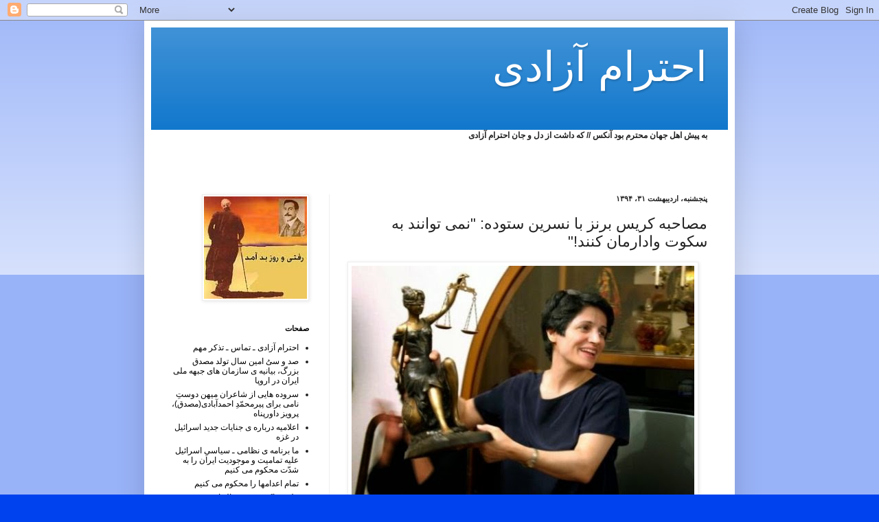

--- FILE ---
content_type: text/html; charset=UTF-8
request_url: https://ehterameazadi.blogspot.com/2015/05/blog-post_661.html
body_size: 18806
content:
<!DOCTYPE html>
<html class='v2' dir='rtl' lang='fa'>
<head>
<link href='https://www.blogger.com/static/v1/widgets/2370241452-css_bundle_v2_rtl.css' rel='stylesheet' type='text/css'/>
<meta content='width=1100' name='viewport'/>
<meta content='text/html; charset=UTF-8' http-equiv='Content-Type'/>
<meta content='blogger' name='generator'/>
<link href='https://ehterameazadi.blogspot.com/favicon.ico' rel='icon' type='image/x-icon'/>
<link href='https://ehterameazadi.blogspot.com/2015/05/blog-post_661.html' rel='canonical'/>
<link rel="alternate" type="application/atom+xml" title="احترام آزادی - Atom" href="https://ehterameazadi.blogspot.com/feeds/posts/default" />
<link rel="alternate" type="application/rss+xml" title="احترام آزادی - RSS" href="https://ehterameazadi.blogspot.com/feeds/posts/default?alt=rss" />
<link rel="service.post" type="application/atom+xml" title="احترام آزادی - Atom" href="https://www.blogger.com/feeds/882435173577143921/posts/default" />

<link rel="alternate" type="application/atom+xml" title="احترام آزادی - Atom" href="https://ehterameazadi.blogspot.com/feeds/3665929441045117935/comments/default" />
<!--Can't find substitution for tag [blog.ieCssRetrofitLinks]-->
<link href='https://blogger.googleusercontent.com/img/b/R29vZ2xl/AVvXsEifg6LdkhYyufepSA3_Fzz0PvsL3QYZgLtT3CgzNuRVPzJwITO7Q1MTgE3xGifTy7Zqawfzey5WbP_KhgFzM7q3qEeFsgxXaU7t9hbBvo4QS_1XzpcCjeOE34_nXd_MuRgGNxuB1GzsIg8-/s1600/nasrin-justice.jpg' rel='image_src'/>
<meta content='https://ehterameazadi.blogspot.com/2015/05/blog-post_661.html' property='og:url'/>
<meta content='مصاحبه کریس برنز با نسرین ستوده: &quot;نمی توانند به سکوت وادارمان کنند!&quot;' property='og:title'/>
<meta content='     ' property='og:description'/>
<meta content='https://blogger.googleusercontent.com/img/b/R29vZ2xl/AVvXsEifg6LdkhYyufepSA3_Fzz0PvsL3QYZgLtT3CgzNuRVPzJwITO7Q1MTgE3xGifTy7Zqawfzey5WbP_KhgFzM7q3qEeFsgxXaU7t9hbBvo4QS_1XzpcCjeOE34_nXd_MuRgGNxuB1GzsIg8-/w1200-h630-p-k-no-nu/nasrin-justice.jpg' property='og:image'/>
<title>احترام آزادی: مصاحبه کریس برنز با نسرین ستوده: "نمی توانند به سکوت وادارمان کنند!"</title>
<style id='page-skin-1' type='text/css'><!--
/*
-----------------------------------------------
Blogger Template Style
Name:     Simple
Designer: Blogger
URL:      www.blogger.com
----------------------------------------------- */
/* Content
----------------------------------------------- */
body {
font: normal normal 12px Arial, Tahoma, Helvetica, FreeSans, sans-serif;
color: #222222;
background: #0043ee none repeat scroll top left;
padding: 0 40px 40px 40px;
}
html body .region-inner {
min-width: 0;
max-width: 100%;
width: auto;
}
h2 {
font-size: 22px;
}
a:link {
text-decoration:none;
color: #000000;
}
a:visited {
text-decoration:none;
color: #888888;
}
a:hover {
text-decoration:underline;
color: #0065ff;
}
.body-fauxcolumn-outer .fauxcolumn-inner {
background: transparent url(https://resources.blogblog.com/blogblog/data/1kt/simple/body_gradient_tile_light.png) repeat scroll top left;
_background-image: none;
}
.body-fauxcolumn-outer .cap-top {
position: absolute;
z-index: 1;
height: 400px;
width: 100%;
}
.body-fauxcolumn-outer .cap-top .cap-left {
width: 100%;
background: transparent url(https://resources.blogblog.com/blogblog/data/1kt/simple/gradients_light.png) repeat-x scroll top left;
_background-image: none;
}
.content-outer {
-moz-box-shadow: 0 0 40px rgba(0, 0, 0, .15);
-webkit-box-shadow: 0 0 5px rgba(0, 0, 0, .15);
-goog-ms-box-shadow: 0 0 10px #333333;
box-shadow: 0 0 40px rgba(0, 0, 0, .15);
margin-bottom: 1px;
}
.content-inner {
padding: 10px 10px;
}
.content-inner {
background-color: #ffffff;
}
/* Header
----------------------------------------------- */
.header-outer {
background: #1177cc url(//www.blogblog.com/1kt/simple/gradients_light.png) repeat-x scroll 0 -400px;
_background-image: none;
}
.Header h1 {
font: normal normal 60px Arial, Tahoma, Helvetica, FreeSans, sans-serif;
color: #ffffff;
text-shadow: 1px 2px 3px rgba(0, 0, 0, .2);
}
.Header h1 a {
color: #ffffff;
}
.Header .description {
font-size: 140%;
color: #ffffff;
}
.header-inner .Header .titlewrapper {
padding: 22px 30px;
}
.header-inner .Header .descriptionwrapper {
padding: 0 30px;
}
/* Tabs
----------------------------------------------- */
.tabs-inner .section:first-child {
border-top: 0 solid #eeeeee;
}
.tabs-inner .section:first-child ul {
margin-top: -0;
border-top: 0 solid #eeeeee;
border-left: 0 solid #eeeeee;
border-right: 0 solid #eeeeee;
}
.tabs-inner .widget ul {
background: #f5f5f5 url(https://resources.blogblog.com/blogblog/data/1kt/simple/gradients_light.png) repeat-x scroll 0 -800px;
_background-image: none;
border-bottom: 1px solid #eeeeee;
margin-top: 0;
margin-left: -30px;
margin-right: -30px;
}
.tabs-inner .widget li a {
display: inline-block;
padding: .6em 1em;
font: normal normal 14px Arial, Tahoma, Helvetica, FreeSans, sans-serif;
color: #999999;
border-right: 1px solid #ffffff;
border-left: 1px solid #eeeeee;
}
.tabs-inner .widget li:first-child a {
border-right: none;
}
.tabs-inner .widget li.selected a, .tabs-inner .widget li a:hover {
color: #000000;
background-color: #eeeeee;
text-decoration: none;
}
/* Columns
----------------------------------------------- */
.main-outer {
border-top: 0 solid #eeeeee;
}
.fauxcolumn-left-outer .fauxcolumn-inner {
border-right: 1px solid #eeeeee;
}
.fauxcolumn-right-outer .fauxcolumn-inner {
border-left: 1px solid #eeeeee;
}
/* Headings
----------------------------------------------- */
div.widget > h2,
div.widget h2.title {
margin: 0 0 1em 0;
font: normal bold 11px Arial, Tahoma, Helvetica, FreeSans, sans-serif;
color: #000000;
}
/* Widgets
----------------------------------------------- */
.widget .zippy {
color: #999999;
text-shadow: 2px 2px 1px rgba(0, 0, 0, .1);
}
.widget .popular-posts ul {
list-style: none;
}
/* Posts
----------------------------------------------- */
h2.date-header {
font: normal bold 11px Arial, Tahoma, Helvetica, FreeSans, sans-serif;
}
.date-header span {
background-color: transparent;
color: #222222;
padding: inherit;
letter-spacing: inherit;
margin: inherit;
}
.main-inner {
padding-top: 30px;
padding-bottom: 30px;
}
.main-inner .column-center-inner {
padding: 0 15px;
}
.main-inner .column-center-inner .section {
margin: 0 15px;
}
.post {
margin: 0 0 25px 0;
}
h3.post-title, .comments h4 {
font: normal normal 22px Arial, Tahoma, Helvetica, FreeSans, sans-serif;
margin: .75em 0 0;
}
.post-body {
font-size: 110%;
line-height: 1.4;
position: relative;
}
.post-body img, .post-body .tr-caption-container, .Profile img, .Image img,
.BlogList .item-thumbnail img {
padding: 2px;
background: #ffffff;
border: 1px solid #eeeeee;
-moz-box-shadow: 1px 1px 5px rgba(0, 0, 0, .1);
-webkit-box-shadow: 1px 1px 5px rgba(0, 0, 0, .1);
box-shadow: 1px 1px 5px rgba(0, 0, 0, .1);
}
.post-body img, .post-body .tr-caption-container {
padding: 5px;
}
.post-body .tr-caption-container {
color: #222222;
}
.post-body .tr-caption-container img {
padding: 0;
background: transparent;
border: none;
-moz-box-shadow: 0 0 0 rgba(0, 0, 0, .1);
-webkit-box-shadow: 0 0 0 rgba(0, 0, 0, .1);
box-shadow: 0 0 0 rgba(0, 0, 0, .1);
}
.post-header {
margin: 0 0 1.5em;
line-height: 1.6;
font-size: 90%;
}
.post-footer {
margin: 20px -2px 0;
padding: 5px 10px;
color: #666666;
background-color: #f9f9f9;
border-bottom: 1px solid #eeeeee;
line-height: 1.6;
font-size: 90%;
}
#comments .comment-author {
padding-top: 1.5em;
border-top: 1px solid #eeeeee;
background-position: 0 1.5em;
}
#comments .comment-author:first-child {
padding-top: 0;
border-top: none;
}
.avatar-image-container {
margin: .2em 0 0;
}
#comments .avatar-image-container img {
border: 1px solid #eeeeee;
}
/* Comments
----------------------------------------------- */
.comments .comments-content .icon.blog-author {
background-repeat: no-repeat;
background-image: url([data-uri]);
}
.comments .comments-content .loadmore a {
border-top: 1px solid #999999;
border-bottom: 1px solid #999999;
}
.comments .comment-thread.inline-thread {
background-color: #f9f9f9;
}
.comments .continue {
border-top: 2px solid #999999;
}
/* Accents
---------------------------------------------- */
.section-columns td.columns-cell {
border-right: 1px solid #eeeeee;
}
.blog-pager {
background: transparent none no-repeat scroll top center;
}
.blog-pager-older-link, .home-link,
.blog-pager-newer-link {
background-color: #ffffff;
padding: 5px;
}
.footer-outer {
border-top: 0 dashed #bbbbbb;
}
/* Mobile
----------------------------------------------- */
body.mobile  {
background-size: auto;
}
.mobile .body-fauxcolumn-outer {
background: transparent none repeat scroll top left;
}
.mobile .body-fauxcolumn-outer .cap-top {
background-size: 100% auto;
}
.mobile .content-outer {
-webkit-box-shadow: 0 0 3px rgba(0, 0, 0, .15);
box-shadow: 0 0 3px rgba(0, 0, 0, .15);
}
.mobile .tabs-inner .widget ul {
margin-left: 0;
margin-right: 0;
}
.mobile .post {
margin: 0;
}
.mobile .main-inner .column-center-inner .section {
margin: 0;
}
.mobile .date-header span {
padding: 0.1em 10px;
margin: 0 -10px;
}
.mobile h3.post-title {
margin: 0;
}
.mobile .blog-pager {
background: transparent none no-repeat scroll top center;
}
.mobile .footer-outer {
border-top: none;
}
.mobile .main-inner, .mobile .footer-inner {
background-color: #ffffff;
}
.mobile-index-contents {
color: #222222;
}
.mobile-link-button {
background-color: #000000;
}
.mobile-link-button a:link, .mobile-link-button a:visited {
color: #ffffff;
}
.mobile .tabs-inner .section:first-child {
border-top: none;
}
.mobile .tabs-inner .PageList .widget-content {
background-color: #eeeeee;
color: #000000;
border-top: 1px solid #eeeeee;
border-bottom: 1px solid #eeeeee;
}
.mobile .tabs-inner .PageList .widget-content .pagelist-arrow {
border-right: 1px solid #eeeeee;
}

--></style>
<style id='template-skin-1' type='text/css'><!--
body {
min-width: 860px;
}
.content-outer, .content-fauxcolumn-outer, .region-inner {
min-width: 860px;
max-width: 860px;
_width: 860px;
}
.main-inner .columns {
padding-left: 260px;
padding-right: 0px;
}
.main-inner .fauxcolumn-center-outer {
left: 260px;
right: 0px;
/* IE6 does not respect left and right together */
_width: expression(this.parentNode.offsetWidth -
parseInt("260px") -
parseInt("0px") + 'px');
}
.main-inner .fauxcolumn-left-outer {
width: 260px;
}
.main-inner .fauxcolumn-right-outer {
width: 0px;
}
.main-inner .column-left-outer {
width: 260px;
right: 100%;
margin-left: -260px;
}
.main-inner .column-right-outer {
width: 0px;
margin-right: -0px;
}
#layout {
min-width: 0;
}
#layout .content-outer {
min-width: 0;
width: 800px;
}
#layout .region-inner {
min-width: 0;
width: auto;
}
body#layout div.add_widget {
padding: 8px;
}
body#layout div.add_widget a {
margin-left: 32px;
}
--></style>
<link href='https://www.blogger.com/dyn-css/authorization.css?targetBlogID=882435173577143921&amp;zx=33d42ab4-f23f-4a80-83be-81cf350f935f' media='none' onload='if(media!=&#39;all&#39;)media=&#39;all&#39;' rel='stylesheet'/><noscript><link href='https://www.blogger.com/dyn-css/authorization.css?targetBlogID=882435173577143921&amp;zx=33d42ab4-f23f-4a80-83be-81cf350f935f' rel='stylesheet'/></noscript>
<meta name='google-adsense-platform-account' content='ca-host-pub-1556223355139109'/>
<meta name='google-adsense-platform-domain' content='blogspot.com'/>

</head>
<body class='loading variant-bold'>
<div class='navbar section' id='navbar' name='Navbar'><div class='widget Navbar' data-version='1' id='Navbar1'><script type="text/javascript">
    function setAttributeOnload(object, attribute, val) {
      if(window.addEventListener) {
        window.addEventListener('load',
          function(){ object[attribute] = val; }, false);
      } else {
        window.attachEvent('onload', function(){ object[attribute] = val; });
      }
    }
  </script>
<div id="navbar-iframe-container"></div>
<script type="text/javascript" src="https://apis.google.com/js/platform.js"></script>
<script type="text/javascript">
      gapi.load("gapi.iframes:gapi.iframes.style.bubble", function() {
        if (gapi.iframes && gapi.iframes.getContext) {
          gapi.iframes.getContext().openChild({
              url: 'https://www.blogger.com/navbar/882435173577143921?po\x3d3665929441045117935\x26origin\x3dhttps://ehterameazadi.blogspot.com',
              where: document.getElementById("navbar-iframe-container"),
              id: "navbar-iframe"
          });
        }
      });
    </script><script type="text/javascript">
(function() {
var script = document.createElement('script');
script.type = 'text/javascript';
script.src = '//pagead2.googlesyndication.com/pagead/js/google_top_exp.js';
var head = document.getElementsByTagName('head')[0];
if (head) {
head.appendChild(script);
}})();
</script>
</div></div>
<div class='body-fauxcolumns'>
<div class='fauxcolumn-outer body-fauxcolumn-outer'>
<div class='cap-top'>
<div class='cap-left'></div>
<div class='cap-right'></div>
</div>
<div class='fauxborder-left'>
<div class='fauxborder-right'></div>
<div class='fauxcolumn-inner'>
</div>
</div>
<div class='cap-bottom'>
<div class='cap-left'></div>
<div class='cap-right'></div>
</div>
</div>
</div>
<div class='content'>
<div class='content-fauxcolumns'>
<div class='fauxcolumn-outer content-fauxcolumn-outer'>
<div class='cap-top'>
<div class='cap-left'></div>
<div class='cap-right'></div>
</div>
<div class='fauxborder-left'>
<div class='fauxborder-right'></div>
<div class='fauxcolumn-inner'>
</div>
</div>
<div class='cap-bottom'>
<div class='cap-left'></div>
<div class='cap-right'></div>
</div>
</div>
</div>
<div class='content-outer'>
<div class='content-cap-top cap-top'>
<div class='cap-left'></div>
<div class='cap-right'></div>
</div>
<div class='fauxborder-left content-fauxborder-left'>
<div class='fauxborder-right content-fauxborder-right'></div>
<div class='content-inner'>
<header>
<div class='header-outer'>
<div class='header-cap-top cap-top'>
<div class='cap-left'></div>
<div class='cap-right'></div>
</div>
<div class='fauxborder-left header-fauxborder-left'>
<div class='fauxborder-right header-fauxborder-right'></div>
<div class='region-inner header-inner'>
<div class='header section' id='header' name='سرصفحه'><div class='widget Header' data-version='1' id='Header1'>
<div id='header-inner'>
<div class='titlewrapper'>
<h1 class='title'>
<a href='https://ehterameazadi.blogspot.com/'>
احترام آزادی
</a>
</h1>
</div>
<div class='descriptionwrapper'>
<p class='description'><span>
</span></p>
</div>
</div>
</div></div>
</div>
</div>
<div class='header-cap-bottom cap-bottom'>
<div class='cap-left'></div>
<div class='cap-right'></div>
</div>
</div>
</header>
<div class='tabs-outer'>
<div class='tabs-cap-top cap-top'>
<div class='cap-left'></div>
<div class='cap-right'></div>
</div>
<div class='fauxborder-left tabs-fauxborder-left'>
<div class='fauxborder-right tabs-fauxborder-right'></div>
<div class='region-inner tabs-inner'>
<div class='tabs section' id='crosscol' name='در بین ستون‌ها'><div class='widget Text' data-version='1' id='Text1'>
<div class='widget-content'>
<strong>به پیش اهل جهان محترم بود آنکس // که داشت از دل و جان احترام آزادی</strong><br /><br /><br /><br />
</div>
<div class='clear'></div>
</div></div>
<div class='tabs no-items section' id='crosscol-overflow' name='Cross-Column 2'></div>
</div>
</div>
<div class='tabs-cap-bottom cap-bottom'>
<div class='cap-left'></div>
<div class='cap-right'></div>
</div>
</div>
<div class='main-outer'>
<div class='main-cap-top cap-top'>
<div class='cap-left'></div>
<div class='cap-right'></div>
</div>
<div class='fauxborder-left main-fauxborder-left'>
<div class='fauxborder-right main-fauxborder-right'></div>
<div class='region-inner main-inner'>
<div class='columns fauxcolumns'>
<div class='fauxcolumn-outer fauxcolumn-center-outer'>
<div class='cap-top'>
<div class='cap-left'></div>
<div class='cap-right'></div>
</div>
<div class='fauxborder-left'>
<div class='fauxborder-right'></div>
<div class='fauxcolumn-inner'>
</div>
</div>
<div class='cap-bottom'>
<div class='cap-left'></div>
<div class='cap-right'></div>
</div>
</div>
<div class='fauxcolumn-outer fauxcolumn-left-outer'>
<div class='cap-top'>
<div class='cap-left'></div>
<div class='cap-right'></div>
</div>
<div class='fauxborder-left'>
<div class='fauxborder-right'></div>
<div class='fauxcolumn-inner'>
</div>
</div>
<div class='cap-bottom'>
<div class='cap-left'></div>
<div class='cap-right'></div>
</div>
</div>
<div class='fauxcolumn-outer fauxcolumn-right-outer'>
<div class='cap-top'>
<div class='cap-left'></div>
<div class='cap-right'></div>
</div>
<div class='fauxborder-left'>
<div class='fauxborder-right'></div>
<div class='fauxcolumn-inner'>
</div>
</div>
<div class='cap-bottom'>
<div class='cap-left'></div>
<div class='cap-right'></div>
</div>
</div>
<!-- corrects IE6 width calculation -->
<div class='columns-inner'>
<div class='column-center-outer'>
<div class='column-center-inner'>
<div class='main section' id='main' name='اصلی'><div class='widget Blog' data-version='1' id='Blog1'>
<div class='blog-posts hfeed'>

          <div class="date-outer">
        
<h2 class='date-header'><span>پنجشنبه&#1548; اردیبهشت ۳۱&#1548; ۱۳۹۴</span></h2>

          <div class="date-posts">
        
<div class='post-outer'>
<div class='post hentry uncustomized-post-template' itemprop='blogPost' itemscope='itemscope' itemtype='http://schema.org/BlogPosting'>
<meta content='https://blogger.googleusercontent.com/img/b/R29vZ2xl/AVvXsEifg6LdkhYyufepSA3_Fzz0PvsL3QYZgLtT3CgzNuRVPzJwITO7Q1MTgE3xGifTy7Zqawfzey5WbP_KhgFzM7q3qEeFsgxXaU7t9hbBvo4QS_1XzpcCjeOE34_nXd_MuRgGNxuB1GzsIg8-/s1600/nasrin-justice.jpg' itemprop='image_url'/>
<meta content='882435173577143921' itemprop='blogId'/>
<meta content='3665929441045117935' itemprop='postId'/>
<a name='3665929441045117935'></a>
<h3 class='post-title entry-title' itemprop='name'>
مصاحبه کریس برنز با نسرین ستوده: "نمی توانند به سکوت وادارمان کنند!"
</h3>
<div class='post-header'>
<div class='post-header-line-1'></div>
</div>
<div class='post-body entry-content' id='post-body-3665929441045117935' itemprop='description articleBody'>
<div dir="rtl" style="text-align: right;" trbidi="on">
<div style="text-align: center;">
<div class="separator" style="clear: both; text-align: center;">
<a href="https://blogger.googleusercontent.com/img/b/R29vZ2xl/AVvXsEifg6LdkhYyufepSA3_Fzz0PvsL3QYZgLtT3CgzNuRVPzJwITO7Q1MTgE3xGifTy7Zqawfzey5WbP_KhgFzM7q3qEeFsgxXaU7t9hbBvo4QS_1XzpcCjeOE34_nXd_MuRgGNxuB1GzsIg8-/s1600/nasrin-justice.jpg" imageanchor="1" style="margin-left: 1em; margin-right: 1em;"><img border="0" src="https://blogger.googleusercontent.com/img/b/R29vZ2xl/AVvXsEifg6LdkhYyufepSA3_Fzz0PvsL3QYZgLtT3CgzNuRVPzJwITO7Q1MTgE3xGifTy7Zqawfzey5WbP_KhgFzM7q3qEeFsgxXaU7t9hbBvo4QS_1XzpcCjeOE34_nXd_MuRgGNxuB1GzsIg8-/s1600/nasrin-justice.jpg" /></a></div>
<span style="font-family: Times, Times New Roman, serif;"><b></b></span><br />
<a name="more"></a><div style="text-align: right;">
<span style="font-family: Times, Times New Roman, serif;"><b><b style="background-color: white; line-height: 19.2000007629395px; text-align: justify;"><i>نسرین ستوده وکیل و فعال حقوق بشری ایرانی بیش از شش ماه است که دراعتراض به تعلیق پروانه وکالتش توسط کانون وکلای ایران &#1548; و برای دفاع از حق کار&#1548; درمقابل کانون وکلای ایران تحصن کرده است . کانون وکلای ایران ازماه اکتبر سال گذشته خانم ستوده را به محرومیت از اشتغال به وکالت دادگستری, به مدت پنج سال )سه سال صحیح است) محکوم کرده است.</i></b></b></span></div>
</div>
<div dir="rtl" style="background-color: white; line-height: 19.2000007629395px; text-align: justify;">
<span style="font-family: Times, Times New Roman, serif;"><b><i>نسرین ستوده فعال حقوق بشری و برنده جایزه بین المللی حقوق بشردر سال ۲۰۰۸ و جایزه ساخاروف برای آزادی اندیشه در سال۲۰۱۲ می باشند&#1548; ایشان وکالت کسانی که به عنوان مخالفین برجسته رژیم در بازداشت بودند&#1548; روزنامه نگاران در بند و زندانیان محکوم به اعدام را به عهده گرفته بودند.<br />خانم ستوده در موارد متعددی در جریان کار بازداشت شده &#1548; سه سال به اتهام کاذب "به خطر انداختن امنیت ملی" زندانی شدند و چندین بار دست به اعتصاب غذا زدند.<br /><br />گفتگوی زیر مصاحبه ای ست که خبرنگار نشریهTimes Equal با کمک یک مترجم از ایران &#1548; از طریق تلفن&#1548; با خانم ستوده انجام داده است :</i><br /><br /><span style="color: #cc0000;">- تحصن شما تا به حال چه تاثیری داشته است &#1567;</span><br />: " در روزهای اول تحصن &#1548; نیروهای پلیس من و دوستان دیگرم را محاصره کردند اما به مرور زمان از دخالت دست کشیدند و در حال حاضر ما راحت تر از قبل هستیم.<br />من فکر می کنم که کانون وکلا حکمی علیه همکاران من صادر نخواهد کرد و انتظار دارم که حکم صادره علیه من هم پس گرفته شود. بنابراین من فکر می کنم که تحصن من نتایجی داشته است."<br />- چه میزان دشواری برای وکلایی که مثل شماهستند&#1548; وجود دارد&#1567;<br />: " اخیرا" یک وکیل در مقابل زندان دستگیر شد فقط به این دلیل که مشغول انجام کار خویش بود .<br />برای وکلا (در پروسه) دفاع مستقل و منطبق با قانون از موکلین خود &#1548; خطراتی وجود دارد . دیگر اینکه دادگاه انقلاب که پس انقلاب اسلامی در سال ۵۷ ( ۷۹ میلادی ) تاسیس شد&#1548; باید از دستگاه قضایی مجزا شود. "<br /><br /><span style="color: #cc0000;">- اقدامات رسمی در خاموش کردن وکلای مخالف ( دگراندیش) چقدر موثر هستند&#1567;</span><br />: " شاید آنها (مسولین حکومتی ) بتوانند برای دوره کوتاهی موفق باشند. &#1548; اما نمیتوانند صدای ما را خاموش کنند. ما سکوت نخواهیم کرد و بر اهداف خودمان که بر مبنای حقوق مدنی و عدم خشونت هستند&#1548; اصرار خواهیم ورزید."<br /><br /><span style="color: #cc0000;">- جامعه بین المللی چه می تواند انجام دهد&#1548; به خصوص اگر تحریم های موجود با توافق هسته ای&#1548; برداشته شوند &#1567;</span><br />: " اول اینکه &#1548; ما نمی خواهیم که مباحث مربوط به حقوق بشر تحت الشعاع مذاکرات هسته ای قرار گرفته و قربانی شوند .<br />اعدامها هنوز ادامه دارند&#1548; زندانیان سیاسی برای مدت طولانی در زندان هستند و مردان و زنانی تحت بازداشت خانگی به سر می برند. برای ما حق اعتراض داشتن بسیار با اهمیت است. ما انتظار داریم که جامعه بین المللی ضمن تمرکز برمذاکرات هسته ای با دولت ایران از مباحث مربوط به حقوق بشر در ایران چشم پوشی نکند.<br />(البته ) این مشکل ماست&#1548; و موفقیت آن به تلاش های ما بستگی دارد. توجه به مشکلات ما برای جوامع بین المللی مفید خواهد بود و ما نیز به حمایت جامعه مدنی&#1548; سازمان های غیر دولتی و به ویژه جامعه وکلا در کشورهای دیگرنیازمند هستیم."<br /><span style="color: #cc0000;"><br />- : شما کی به تحصن خود پایان خواهید داد&#1567;</span><br />: " اگر آنها ( کانون وکلا ) حکم صادر شده برای من را تغییردهند و مجوز مرا تمدید کنند من به تحصن خود پایان خواهم داد.<br />اما اگر این کار را نکنند&#1548; من به تحصن خود برای سه سال ادامه خواهم داد.<br /><br />(البته) من هفت ماه اول تحصن را پشت سر گذاشته ام &#1548; بنابراین به مدت دو سال و پنج ماه ( سه ماه صحیح است) دیگر به تحصن ادامه خواهم داد. "<br /><span style="color: blue;"><br /><a href="http://www.equaltimes.org/they-can-t-silence-us?lang=en#.VVyjQ6YYG6V">http://www.equaltimes.org/</a></span></b></span></div>
<div style="text-align: justify;">
<br /></div>
</div>
<div style='clear: both;'></div>
</div>
<div class='post-footer'>
<div class='post-footer-line post-footer-line-1'>
<span class='post-author vcard'>
ارسال شده توسط
<span class='fn' itemprop='author' itemscope='itemscope' itemtype='http://schema.org/Person'>
<span itemprop='name'>احترام آزادی</span>
</span>
</span>
<span class='post-timestamp'>
در
<meta content='https://ehterameazadi.blogspot.com/2015/05/blog-post_661.html' itemprop='url'/>
<a class='timestamp-link' href='https://ehterameazadi.blogspot.com/2015/05/blog-post_661.html' rel='bookmark' title='permanent link'><abbr class='published' itemprop='datePublished' title='2015-05-21T06:00:00+02:00'>۶:۰۰</abbr></a>
</span>
<span class='post-comment-link'>
</span>
<span class='post-icons'>
<span class='item-control blog-admin pid-1315249240'>
<a href='https://www.blogger.com/post-edit.g?blogID=882435173577143921&postID=3665929441045117935&from=pencil' title='ویرایش پیام'>
<img alt='' class='icon-action' height='18' src='https://resources.blogblog.com/img/icon18_edit_allbkg.gif' width='18'/>
</a>
</span>
</span>
<div class='post-share-buttons goog-inline-block'>
</div>
</div>
<div class='post-footer-line post-footer-line-2'>
<span class='post-labels'>
</span>
</div>
<div class='post-footer-line post-footer-line-3'>
<span class='post-location'>
</span>
</div>
</div>
</div>
<div class='comments' id='comments'>
<a name='comments'></a>
</div>
</div>

        </div></div>
      
</div>
<div class='blog-pager' id='blog-pager'>
<span id='blog-pager-newer-link'>
<a class='blog-pager-newer-link' href='https://ehterameazadi.blogspot.com/2015/05/blog-post_114.html' id='Blog1_blog-pager-newer-link' title='پیام جدیدتر'>پیام جدیدتر</a>
</span>
<span id='blog-pager-older-link'>
<a class='blog-pager-older-link' href='https://ehterameazadi.blogspot.com/2015/05/blog-post_118.html' id='Blog1_blog-pager-older-link' title='پیام قدیمی تر'>پیام قدیمی تر</a>
</span>
<a class='home-link' href='https://ehterameazadi.blogspot.com/'>صفحه&#1620; اصلی</a>
</div>
<div class='clear'></div>
<div class='post-feeds'>
</div>
</div></div>
</div>
</div>
<div class='column-left-outer'>
<div class='column-left-inner'>
<aside>
<div class='sidebar section' id='sidebar-left-1'>
<div class='widget Image' data-version='1' id='Image1'>
<div class='widget-content'>
<img alt='' height='149' id='Image1_img' src='https://blogger.googleusercontent.com/img/b/R29vZ2xl/AVvXsEhpxVpuDglk_dMT6BMUjMBUYkKEQuPAPrYTkmJzGoeVC5BmWAOtiC86ASiMFv7mc34v7Sc5HPxyHpEgPNlQ85vWZvwmESsxEILJThuvGUL0W6QbsRD_F35P16bP89ft1L70Vsn_Z07jzCs/s240/davarpanahp.jpg' width='150'/>
<br/>
</div>
<div class='clear'></div>
</div><div class='widget PageList' data-version='1' id='PageList1'>
<h2>صفحات</h2>
<div class='widget-content'>
<ul>
<li>
<a href='https://ehterameazadi.blogspot.com/p/blog-page_13.html'>احترام آزادی ـ تماس ـ تذکر مهم</a>
</li>
<li>
<a href='https://ehterameazadi.blogspot.com/p/blog-page_01.html'>صد و سی&#1615; امین سال تولد مصدق بزرگ&#1548; بیانیه ی سازمان های جبهه ملی ایران در اروپا</a>
</li>
<li>
<a href='https://ehterameazadi.blogspot.com/p/blog-page_24.html'>سروده هایی از شاعران میهن دوست&#1616; نامی برای پیرمحم&#1617;د&#1616; احمدآبادی(مصدق)&#1548; پرویز داورپناه</a>
</li>
<li>
<a href='https://ehterameazadi.blogspot.com/p/blog-page_29.html'>اعلامیه درباره ی جنایات جدید اسرائیل در غزه</a>
</li>
<li>
<a href='https://ehterameazadi.blogspot.com/p/blog-page_8983.html'>ما برنامه ی نظامی ـ سیاسی&#1616; اسرائیل علیه تمامیت و موجودیت ایران را به شد&#1617;ت محکوم می کنیم</a>
</li>
<li>
<a href='https://ehterameazadi.blogspot.com/p/blog-page_15.html'>تمام اعدامها را محکوم می کنیم</a>
</li>
<li>
<a href='https://ehterameazadi.blogspot.com/p/blog-page_11.html'>علی شاکری زند&#1548; توتالیتاریسم</a>
</li>
<li>
<a href='https://ehterameazadi.blogspot.com/p/blog-page_3386.html'>یادنامه ی پنجاهمین سال تا&#1611;سیس  سازمان های جبهه ملی ایران در اروپا مصدق و کنگره اول </a>
</li>
</ul>
<div class='clear'></div>
</div>
</div><div class='widget Image' data-version='1' id='Image5'>
<div class='widget-content'>
<img alt='' height='240' id='Image5_img' src='https://blogger.googleusercontent.com/img/b/R29vZ2xl/AVvXsEj64wZ06SneA31CrAtIJC3-4TEE7037PtUFlxXoY3oug4-mLd2Xncz9aKaUXIxT_U_7gD8wd_A2PP-gOY1wkNF53o1Z5lQ7q7W7lFU_9ie-i8jmUFzdRNq5dVZYppEhgKIagq3A05uIitA/s240/%D8%A2%D8%B2%D8%A7%D8%AF%DB%8C.jpg' width='194'/>
<br/>
</div>
<div class='clear'></div>
</div><div class='widget BlogArchive' data-version='1' id='BlogArchive1'>
<h2>بايگانی وبلاگ</h2>
<div class='widget-content'>
<div id='ArchiveList'>
<div id='BlogArchive1_ArchiveList'>
<ul class='hierarchy'>
<li class='archivedate collapsed'>
<a class='toggle' href='javascript:void(0)'>
<span class='zippy'>

        &#9668;&#160;
      
</span>
</a>
<a class='post-count-link' href='https://ehterameazadi.blogspot.com/2026/'>
2026
</a>
<span class='post-count' dir='ltr'>(79)</span>
<ul class='hierarchy'>
<li class='archivedate collapsed'>
<a class='toggle' href='javascript:void(0)'>
<span class='zippy'>

        &#9668;&#160;
      
</span>
</a>
<a class='post-count-link' href='https://ehterameazadi.blogspot.com/2026/01/'>
ژانویه&#1620;
</a>
<span class='post-count' dir='ltr'>(79)</span>
</li>
</ul>
</li>
</ul>
<ul class='hierarchy'>
<li class='archivedate collapsed'>
<a class='toggle' href='javascript:void(0)'>
<span class='zippy'>

        &#9668;&#160;
      
</span>
</a>
<a class='post-count-link' href='https://ehterameazadi.blogspot.com/2025/'>
2025
</a>
<span class='post-count' dir='ltr'>(1134)</span>
<ul class='hierarchy'>
<li class='archivedate collapsed'>
<a class='toggle' href='javascript:void(0)'>
<span class='zippy'>

        &#9668;&#160;
      
</span>
</a>
<a class='post-count-link' href='https://ehterameazadi.blogspot.com/2025/12/'>
دسامبر
</a>
<span class='post-count' dir='ltr'>(91)</span>
</li>
</ul>
<ul class='hierarchy'>
<li class='archivedate collapsed'>
<a class='toggle' href='javascript:void(0)'>
<span class='zippy'>

        &#9668;&#160;
      
</span>
</a>
<a class='post-count-link' href='https://ehterameazadi.blogspot.com/2025/11/'>
نوامبر
</a>
<span class='post-count' dir='ltr'>(78)</span>
</li>
</ul>
<ul class='hierarchy'>
<li class='archivedate collapsed'>
<a class='toggle' href='javascript:void(0)'>
<span class='zippy'>

        &#9668;&#160;
      
</span>
</a>
<a class='post-count-link' href='https://ehterameazadi.blogspot.com/2025/10/'>
اکتبر
</a>
<span class='post-count' dir='ltr'>(93)</span>
</li>
</ul>
<ul class='hierarchy'>
<li class='archivedate collapsed'>
<a class='toggle' href='javascript:void(0)'>
<span class='zippy'>

        &#9668;&#160;
      
</span>
</a>
<a class='post-count-link' href='https://ehterameazadi.blogspot.com/2025/09/'>
سپتامبر
</a>
<span class='post-count' dir='ltr'>(81)</span>
</li>
</ul>
<ul class='hierarchy'>
<li class='archivedate collapsed'>
<a class='toggle' href='javascript:void(0)'>
<span class='zippy'>

        &#9668;&#160;
      
</span>
</a>
<a class='post-count-link' href='https://ehterameazadi.blogspot.com/2025/08/'>
اوت
</a>
<span class='post-count' dir='ltr'>(87)</span>
</li>
</ul>
<ul class='hierarchy'>
<li class='archivedate collapsed'>
<a class='toggle' href='javascript:void(0)'>
<span class='zippy'>

        &#9668;&#160;
      
</span>
</a>
<a class='post-count-link' href='https://ehterameazadi.blogspot.com/2025/07/'>
ژوئیه&#1620;
</a>
<span class='post-count' dir='ltr'>(110)</span>
</li>
</ul>
<ul class='hierarchy'>
<li class='archivedate collapsed'>
<a class='toggle' href='javascript:void(0)'>
<span class='zippy'>

        &#9668;&#160;
      
</span>
</a>
<a class='post-count-link' href='https://ehterameazadi.blogspot.com/2025/06/'>
ژوئن
</a>
<span class='post-count' dir='ltr'>(129)</span>
</li>
</ul>
<ul class='hierarchy'>
<li class='archivedate collapsed'>
<a class='toggle' href='javascript:void(0)'>
<span class='zippy'>

        &#9668;&#160;
      
</span>
</a>
<a class='post-count-link' href='https://ehterameazadi.blogspot.com/2025/05/'>
مه&#1620;
</a>
<span class='post-count' dir='ltr'>(114)</span>
</li>
</ul>
<ul class='hierarchy'>
<li class='archivedate collapsed'>
<a class='toggle' href='javascript:void(0)'>
<span class='zippy'>

        &#9668;&#160;
      
</span>
</a>
<a class='post-count-link' href='https://ehterameazadi.blogspot.com/2025/04/'>
آوریل
</a>
<span class='post-count' dir='ltr'>(110)</span>
</li>
</ul>
<ul class='hierarchy'>
<li class='archivedate collapsed'>
<a class='toggle' href='javascript:void(0)'>
<span class='zippy'>

        &#9668;&#160;
      
</span>
</a>
<a class='post-count-link' href='https://ehterameazadi.blogspot.com/2025/03/'>
مارس
</a>
<span class='post-count' dir='ltr'>(95)</span>
</li>
</ul>
<ul class='hierarchy'>
<li class='archivedate collapsed'>
<a class='toggle' href='javascript:void(0)'>
<span class='zippy'>

        &#9668;&#160;
      
</span>
</a>
<a class='post-count-link' href='https://ehterameazadi.blogspot.com/2025/02/'>
فوریه&#1620;
</a>
<span class='post-count' dir='ltr'>(69)</span>
</li>
</ul>
<ul class='hierarchy'>
<li class='archivedate collapsed'>
<a class='toggle' href='javascript:void(0)'>
<span class='zippy'>

        &#9668;&#160;
      
</span>
</a>
<a class='post-count-link' href='https://ehterameazadi.blogspot.com/2025/01/'>
ژانویه&#1620;
</a>
<span class='post-count' dir='ltr'>(77)</span>
</li>
</ul>
</li>
</ul>
<ul class='hierarchy'>
<li class='archivedate collapsed'>
<a class='toggle' href='javascript:void(0)'>
<span class='zippy'>

        &#9668;&#160;
      
</span>
</a>
<a class='post-count-link' href='https://ehterameazadi.blogspot.com/2024/'>
2024
</a>
<span class='post-count' dir='ltr'>(1624)</span>
<ul class='hierarchy'>
<li class='archivedate collapsed'>
<a class='toggle' href='javascript:void(0)'>
<span class='zippy'>

        &#9668;&#160;
      
</span>
</a>
<a class='post-count-link' href='https://ehterameazadi.blogspot.com/2024/12/'>
دسامبر
</a>
<span class='post-count' dir='ltr'>(64)</span>
</li>
</ul>
<ul class='hierarchy'>
<li class='archivedate collapsed'>
<a class='toggle' href='javascript:void(0)'>
<span class='zippy'>

        &#9668;&#160;
      
</span>
</a>
<a class='post-count-link' href='https://ehterameazadi.blogspot.com/2024/11/'>
نوامبر
</a>
<span class='post-count' dir='ltr'>(92)</span>
</li>
</ul>
<ul class='hierarchy'>
<li class='archivedate collapsed'>
<a class='toggle' href='javascript:void(0)'>
<span class='zippy'>

        &#9668;&#160;
      
</span>
</a>
<a class='post-count-link' href='https://ehterameazadi.blogspot.com/2024/10/'>
اکتبر
</a>
<span class='post-count' dir='ltr'>(130)</span>
</li>
</ul>
<ul class='hierarchy'>
<li class='archivedate collapsed'>
<a class='toggle' href='javascript:void(0)'>
<span class='zippy'>

        &#9668;&#160;
      
</span>
</a>
<a class='post-count-link' href='https://ehterameazadi.blogspot.com/2024/09/'>
سپتامبر
</a>
<span class='post-count' dir='ltr'>(156)</span>
</li>
</ul>
<ul class='hierarchy'>
<li class='archivedate collapsed'>
<a class='toggle' href='javascript:void(0)'>
<span class='zippy'>

        &#9668;&#160;
      
</span>
</a>
<a class='post-count-link' href='https://ehterameazadi.blogspot.com/2024/08/'>
اوت
</a>
<span class='post-count' dir='ltr'>(167)</span>
</li>
</ul>
<ul class='hierarchy'>
<li class='archivedate collapsed'>
<a class='toggle' href='javascript:void(0)'>
<span class='zippy'>

        &#9668;&#160;
      
</span>
</a>
<a class='post-count-link' href='https://ehterameazadi.blogspot.com/2024/07/'>
ژوئیه&#1620;
</a>
<span class='post-count' dir='ltr'>(169)</span>
</li>
</ul>
<ul class='hierarchy'>
<li class='archivedate collapsed'>
<a class='toggle' href='javascript:void(0)'>
<span class='zippy'>

        &#9668;&#160;
      
</span>
</a>
<a class='post-count-link' href='https://ehterameazadi.blogspot.com/2024/06/'>
ژوئن
</a>
<span class='post-count' dir='ltr'>(150)</span>
</li>
</ul>
<ul class='hierarchy'>
<li class='archivedate collapsed'>
<a class='toggle' href='javascript:void(0)'>
<span class='zippy'>

        &#9668;&#160;
      
</span>
</a>
<a class='post-count-link' href='https://ehterameazadi.blogspot.com/2024/05/'>
مه&#1620;
</a>
<span class='post-count' dir='ltr'>(156)</span>
</li>
</ul>
<ul class='hierarchy'>
<li class='archivedate collapsed'>
<a class='toggle' href='javascript:void(0)'>
<span class='zippy'>

        &#9668;&#160;
      
</span>
</a>
<a class='post-count-link' href='https://ehterameazadi.blogspot.com/2024/04/'>
آوریل
</a>
<span class='post-count' dir='ltr'>(129)</span>
</li>
</ul>
<ul class='hierarchy'>
<li class='archivedate collapsed'>
<a class='toggle' href='javascript:void(0)'>
<span class='zippy'>

        &#9668;&#160;
      
</span>
</a>
<a class='post-count-link' href='https://ehterameazadi.blogspot.com/2024/03/'>
مارس
</a>
<span class='post-count' dir='ltr'>(143)</span>
</li>
</ul>
<ul class='hierarchy'>
<li class='archivedate collapsed'>
<a class='toggle' href='javascript:void(0)'>
<span class='zippy'>

        &#9668;&#160;
      
</span>
</a>
<a class='post-count-link' href='https://ehterameazadi.blogspot.com/2024/02/'>
فوریه&#1620;
</a>
<span class='post-count' dir='ltr'>(123)</span>
</li>
</ul>
<ul class='hierarchy'>
<li class='archivedate collapsed'>
<a class='toggle' href='javascript:void(0)'>
<span class='zippy'>

        &#9668;&#160;
      
</span>
</a>
<a class='post-count-link' href='https://ehterameazadi.blogspot.com/2024/01/'>
ژانویه&#1620;
</a>
<span class='post-count' dir='ltr'>(145)</span>
</li>
</ul>
</li>
</ul>
<ul class='hierarchy'>
<li class='archivedate collapsed'>
<a class='toggle' href='javascript:void(0)'>
<span class='zippy'>

        &#9668;&#160;
      
</span>
</a>
<a class='post-count-link' href='https://ehterameazadi.blogspot.com/2023/'>
2023
</a>
<span class='post-count' dir='ltr'>(1835)</span>
<ul class='hierarchy'>
<li class='archivedate collapsed'>
<a class='toggle' href='javascript:void(0)'>
<span class='zippy'>

        &#9668;&#160;
      
</span>
</a>
<a class='post-count-link' href='https://ehterameazadi.blogspot.com/2023/12/'>
دسامبر
</a>
<span class='post-count' dir='ltr'>(144)</span>
</li>
</ul>
<ul class='hierarchy'>
<li class='archivedate collapsed'>
<a class='toggle' href='javascript:void(0)'>
<span class='zippy'>

        &#9668;&#160;
      
</span>
</a>
<a class='post-count-link' href='https://ehterameazadi.blogspot.com/2023/11/'>
نوامبر
</a>
<span class='post-count' dir='ltr'>(95)</span>
</li>
</ul>
<ul class='hierarchy'>
<li class='archivedate collapsed'>
<a class='toggle' href='javascript:void(0)'>
<span class='zippy'>

        &#9668;&#160;
      
</span>
</a>
<a class='post-count-link' href='https://ehterameazadi.blogspot.com/2023/10/'>
اکتبر
</a>
<span class='post-count' dir='ltr'>(186)</span>
</li>
</ul>
<ul class='hierarchy'>
<li class='archivedate collapsed'>
<a class='toggle' href='javascript:void(0)'>
<span class='zippy'>

        &#9668;&#160;
      
</span>
</a>
<a class='post-count-link' href='https://ehterameazadi.blogspot.com/2023/09/'>
سپتامبر
</a>
<span class='post-count' dir='ltr'>(169)</span>
</li>
</ul>
<ul class='hierarchy'>
<li class='archivedate collapsed'>
<a class='toggle' href='javascript:void(0)'>
<span class='zippy'>

        &#9668;&#160;
      
</span>
</a>
<a class='post-count-link' href='https://ehterameazadi.blogspot.com/2023/08/'>
اوت
</a>
<span class='post-count' dir='ltr'>(133)</span>
</li>
</ul>
<ul class='hierarchy'>
<li class='archivedate collapsed'>
<a class='toggle' href='javascript:void(0)'>
<span class='zippy'>

        &#9668;&#160;
      
</span>
</a>
<a class='post-count-link' href='https://ehterameazadi.blogspot.com/2023/07/'>
ژوئیه&#1620;
</a>
<span class='post-count' dir='ltr'>(134)</span>
</li>
</ul>
<ul class='hierarchy'>
<li class='archivedate collapsed'>
<a class='toggle' href='javascript:void(0)'>
<span class='zippy'>

        &#9668;&#160;
      
</span>
</a>
<a class='post-count-link' href='https://ehterameazadi.blogspot.com/2023/06/'>
ژوئن
</a>
<span class='post-count' dir='ltr'>(175)</span>
</li>
</ul>
<ul class='hierarchy'>
<li class='archivedate collapsed'>
<a class='toggle' href='javascript:void(0)'>
<span class='zippy'>

        &#9668;&#160;
      
</span>
</a>
<a class='post-count-link' href='https://ehterameazadi.blogspot.com/2023/05/'>
مه&#1620;
</a>
<span class='post-count' dir='ltr'>(192)</span>
</li>
</ul>
<ul class='hierarchy'>
<li class='archivedate collapsed'>
<a class='toggle' href='javascript:void(0)'>
<span class='zippy'>

        &#9668;&#160;
      
</span>
</a>
<a class='post-count-link' href='https://ehterameazadi.blogspot.com/2023/04/'>
آوریل
</a>
<span class='post-count' dir='ltr'>(164)</span>
</li>
</ul>
<ul class='hierarchy'>
<li class='archivedate collapsed'>
<a class='toggle' href='javascript:void(0)'>
<span class='zippy'>

        &#9668;&#160;
      
</span>
</a>
<a class='post-count-link' href='https://ehterameazadi.blogspot.com/2023/03/'>
مارس
</a>
<span class='post-count' dir='ltr'>(179)</span>
</li>
</ul>
<ul class='hierarchy'>
<li class='archivedate collapsed'>
<a class='toggle' href='javascript:void(0)'>
<span class='zippy'>

        &#9668;&#160;
      
</span>
</a>
<a class='post-count-link' href='https://ehterameazadi.blogspot.com/2023/02/'>
فوریه&#1620;
</a>
<span class='post-count' dir='ltr'>(146)</span>
</li>
</ul>
<ul class='hierarchy'>
<li class='archivedate collapsed'>
<a class='toggle' href='javascript:void(0)'>
<span class='zippy'>

        &#9668;&#160;
      
</span>
</a>
<a class='post-count-link' href='https://ehterameazadi.blogspot.com/2023/01/'>
ژانویه&#1620;
</a>
<span class='post-count' dir='ltr'>(118)</span>
</li>
</ul>
</li>
</ul>
<ul class='hierarchy'>
<li class='archivedate collapsed'>
<a class='toggle' href='javascript:void(0)'>
<span class='zippy'>

        &#9668;&#160;
      
</span>
</a>
<a class='post-count-link' href='https://ehterameazadi.blogspot.com/2022/'>
2022
</a>
<span class='post-count' dir='ltr'>(1391)</span>
<ul class='hierarchy'>
<li class='archivedate collapsed'>
<a class='toggle' href='javascript:void(0)'>
<span class='zippy'>

        &#9668;&#160;
      
</span>
</a>
<a class='post-count-link' href='https://ehterameazadi.blogspot.com/2022/12/'>
دسامبر
</a>
<span class='post-count' dir='ltr'>(89)</span>
</li>
</ul>
<ul class='hierarchy'>
<li class='archivedate collapsed'>
<a class='toggle' href='javascript:void(0)'>
<span class='zippy'>

        &#9668;&#160;
      
</span>
</a>
<a class='post-count-link' href='https://ehterameazadi.blogspot.com/2022/11/'>
نوامبر
</a>
<span class='post-count' dir='ltr'>(155)</span>
</li>
</ul>
<ul class='hierarchy'>
<li class='archivedate collapsed'>
<a class='toggle' href='javascript:void(0)'>
<span class='zippy'>

        &#9668;&#160;
      
</span>
</a>
<a class='post-count-link' href='https://ehterameazadi.blogspot.com/2022/10/'>
اکتبر
</a>
<span class='post-count' dir='ltr'>(182)</span>
</li>
</ul>
<ul class='hierarchy'>
<li class='archivedate collapsed'>
<a class='toggle' href='javascript:void(0)'>
<span class='zippy'>

        &#9668;&#160;
      
</span>
</a>
<a class='post-count-link' href='https://ehterameazadi.blogspot.com/2022/09/'>
سپتامبر
</a>
<span class='post-count' dir='ltr'>(110)</span>
</li>
</ul>
<ul class='hierarchy'>
<li class='archivedate collapsed'>
<a class='toggle' href='javascript:void(0)'>
<span class='zippy'>

        &#9668;&#160;
      
</span>
</a>
<a class='post-count-link' href='https://ehterameazadi.blogspot.com/2022/08/'>
اوت
</a>
<span class='post-count' dir='ltr'>(109)</span>
</li>
</ul>
<ul class='hierarchy'>
<li class='archivedate collapsed'>
<a class='toggle' href='javascript:void(0)'>
<span class='zippy'>

        &#9668;&#160;
      
</span>
</a>
<a class='post-count-link' href='https://ehterameazadi.blogspot.com/2022/07/'>
ژوئیه&#1620;
</a>
<span class='post-count' dir='ltr'>(95)</span>
</li>
</ul>
<ul class='hierarchy'>
<li class='archivedate collapsed'>
<a class='toggle' href='javascript:void(0)'>
<span class='zippy'>

        &#9668;&#160;
      
</span>
</a>
<a class='post-count-link' href='https://ehterameazadi.blogspot.com/2022/06/'>
ژوئن
</a>
<span class='post-count' dir='ltr'>(108)</span>
</li>
</ul>
<ul class='hierarchy'>
<li class='archivedate collapsed'>
<a class='toggle' href='javascript:void(0)'>
<span class='zippy'>

        &#9668;&#160;
      
</span>
</a>
<a class='post-count-link' href='https://ehterameazadi.blogspot.com/2022/05/'>
مه&#1620;
</a>
<span class='post-count' dir='ltr'>(99)</span>
</li>
</ul>
<ul class='hierarchy'>
<li class='archivedate collapsed'>
<a class='toggle' href='javascript:void(0)'>
<span class='zippy'>

        &#9668;&#160;
      
</span>
</a>
<a class='post-count-link' href='https://ehterameazadi.blogspot.com/2022/04/'>
آوریل
</a>
<span class='post-count' dir='ltr'>(102)</span>
</li>
</ul>
<ul class='hierarchy'>
<li class='archivedate collapsed'>
<a class='toggle' href='javascript:void(0)'>
<span class='zippy'>

        &#9668;&#160;
      
</span>
</a>
<a class='post-count-link' href='https://ehterameazadi.blogspot.com/2022/03/'>
مارس
</a>
<span class='post-count' dir='ltr'>(99)</span>
</li>
</ul>
<ul class='hierarchy'>
<li class='archivedate collapsed'>
<a class='toggle' href='javascript:void(0)'>
<span class='zippy'>

        &#9668;&#160;
      
</span>
</a>
<a class='post-count-link' href='https://ehterameazadi.blogspot.com/2022/02/'>
فوریه&#1620;
</a>
<span class='post-count' dir='ltr'>(122)</span>
</li>
</ul>
<ul class='hierarchy'>
<li class='archivedate collapsed'>
<a class='toggle' href='javascript:void(0)'>
<span class='zippy'>

        &#9668;&#160;
      
</span>
</a>
<a class='post-count-link' href='https://ehterameazadi.blogspot.com/2022/01/'>
ژانویه&#1620;
</a>
<span class='post-count' dir='ltr'>(121)</span>
</li>
</ul>
</li>
</ul>
<ul class='hierarchy'>
<li class='archivedate collapsed'>
<a class='toggle' href='javascript:void(0)'>
<span class='zippy'>

        &#9668;&#160;
      
</span>
</a>
<a class='post-count-link' href='https://ehterameazadi.blogspot.com/2021/'>
2021
</a>
<span class='post-count' dir='ltr'>(1636)</span>
<ul class='hierarchy'>
<li class='archivedate collapsed'>
<a class='toggle' href='javascript:void(0)'>
<span class='zippy'>

        &#9668;&#160;
      
</span>
</a>
<a class='post-count-link' href='https://ehterameazadi.blogspot.com/2021/12/'>
دسامبر
</a>
<span class='post-count' dir='ltr'>(122)</span>
</li>
</ul>
<ul class='hierarchy'>
<li class='archivedate collapsed'>
<a class='toggle' href='javascript:void(0)'>
<span class='zippy'>

        &#9668;&#160;
      
</span>
</a>
<a class='post-count-link' href='https://ehterameazadi.blogspot.com/2021/11/'>
نوامبر
</a>
<span class='post-count' dir='ltr'>(109)</span>
</li>
</ul>
<ul class='hierarchy'>
<li class='archivedate collapsed'>
<a class='toggle' href='javascript:void(0)'>
<span class='zippy'>

        &#9668;&#160;
      
</span>
</a>
<a class='post-count-link' href='https://ehterameazadi.blogspot.com/2021/10/'>
اکتبر
</a>
<span class='post-count' dir='ltr'>(133)</span>
</li>
</ul>
<ul class='hierarchy'>
<li class='archivedate collapsed'>
<a class='toggle' href='javascript:void(0)'>
<span class='zippy'>

        &#9668;&#160;
      
</span>
</a>
<a class='post-count-link' href='https://ehterameazadi.blogspot.com/2021/09/'>
سپتامبر
</a>
<span class='post-count' dir='ltr'>(92)</span>
</li>
</ul>
<ul class='hierarchy'>
<li class='archivedate collapsed'>
<a class='toggle' href='javascript:void(0)'>
<span class='zippy'>

        &#9668;&#160;
      
</span>
</a>
<a class='post-count-link' href='https://ehterameazadi.blogspot.com/2021/08/'>
اوت
</a>
<span class='post-count' dir='ltr'>(161)</span>
</li>
</ul>
<ul class='hierarchy'>
<li class='archivedate collapsed'>
<a class='toggle' href='javascript:void(0)'>
<span class='zippy'>

        &#9668;&#160;
      
</span>
</a>
<a class='post-count-link' href='https://ehterameazadi.blogspot.com/2021/07/'>
ژوئیه&#1620;
</a>
<span class='post-count' dir='ltr'>(139)</span>
</li>
</ul>
<ul class='hierarchy'>
<li class='archivedate collapsed'>
<a class='toggle' href='javascript:void(0)'>
<span class='zippy'>

        &#9668;&#160;
      
</span>
</a>
<a class='post-count-link' href='https://ehterameazadi.blogspot.com/2021/06/'>
ژوئن
</a>
<span class='post-count' dir='ltr'>(166)</span>
</li>
</ul>
<ul class='hierarchy'>
<li class='archivedate collapsed'>
<a class='toggle' href='javascript:void(0)'>
<span class='zippy'>

        &#9668;&#160;
      
</span>
</a>
<a class='post-count-link' href='https://ehterameazadi.blogspot.com/2021/05/'>
مه&#1620;
</a>
<span class='post-count' dir='ltr'>(141)</span>
</li>
</ul>
<ul class='hierarchy'>
<li class='archivedate collapsed'>
<a class='toggle' href='javascript:void(0)'>
<span class='zippy'>

        &#9668;&#160;
      
</span>
</a>
<a class='post-count-link' href='https://ehterameazadi.blogspot.com/2021/04/'>
آوریل
</a>
<span class='post-count' dir='ltr'>(134)</span>
</li>
</ul>
<ul class='hierarchy'>
<li class='archivedate collapsed'>
<a class='toggle' href='javascript:void(0)'>
<span class='zippy'>

        &#9668;&#160;
      
</span>
</a>
<a class='post-count-link' href='https://ehterameazadi.blogspot.com/2021/03/'>
مارس
</a>
<span class='post-count' dir='ltr'>(143)</span>
</li>
</ul>
<ul class='hierarchy'>
<li class='archivedate collapsed'>
<a class='toggle' href='javascript:void(0)'>
<span class='zippy'>

        &#9668;&#160;
      
</span>
</a>
<a class='post-count-link' href='https://ehterameazadi.blogspot.com/2021/02/'>
فوریه&#1620;
</a>
<span class='post-count' dir='ltr'>(143)</span>
</li>
</ul>
<ul class='hierarchy'>
<li class='archivedate collapsed'>
<a class='toggle' href='javascript:void(0)'>
<span class='zippy'>

        &#9668;&#160;
      
</span>
</a>
<a class='post-count-link' href='https://ehterameazadi.blogspot.com/2021/01/'>
ژانویه&#1620;
</a>
<span class='post-count' dir='ltr'>(153)</span>
</li>
</ul>
</li>
</ul>
<ul class='hierarchy'>
<li class='archivedate collapsed'>
<a class='toggle' href='javascript:void(0)'>
<span class='zippy'>

        &#9668;&#160;
      
</span>
</a>
<a class='post-count-link' href='https://ehterameazadi.blogspot.com/2020/'>
2020
</a>
<span class='post-count' dir='ltr'>(2620)</span>
<ul class='hierarchy'>
<li class='archivedate collapsed'>
<a class='toggle' href='javascript:void(0)'>
<span class='zippy'>

        &#9668;&#160;
      
</span>
</a>
<a class='post-count-link' href='https://ehterameazadi.blogspot.com/2020/12/'>
دسامبر
</a>
<span class='post-count' dir='ltr'>(174)</span>
</li>
</ul>
<ul class='hierarchy'>
<li class='archivedate collapsed'>
<a class='toggle' href='javascript:void(0)'>
<span class='zippy'>

        &#9668;&#160;
      
</span>
</a>
<a class='post-count-link' href='https://ehterameazadi.blogspot.com/2020/11/'>
نوامبر
</a>
<span class='post-count' dir='ltr'>(163)</span>
</li>
</ul>
<ul class='hierarchy'>
<li class='archivedate collapsed'>
<a class='toggle' href='javascript:void(0)'>
<span class='zippy'>

        &#9668;&#160;
      
</span>
</a>
<a class='post-count-link' href='https://ehterameazadi.blogspot.com/2020/10/'>
اکتبر
</a>
<span class='post-count' dir='ltr'>(196)</span>
</li>
</ul>
<ul class='hierarchy'>
<li class='archivedate collapsed'>
<a class='toggle' href='javascript:void(0)'>
<span class='zippy'>

        &#9668;&#160;
      
</span>
</a>
<a class='post-count-link' href='https://ehterameazadi.blogspot.com/2020/09/'>
سپتامبر
</a>
<span class='post-count' dir='ltr'>(182)</span>
</li>
</ul>
<ul class='hierarchy'>
<li class='archivedate collapsed'>
<a class='toggle' href='javascript:void(0)'>
<span class='zippy'>

        &#9668;&#160;
      
</span>
</a>
<a class='post-count-link' href='https://ehterameazadi.blogspot.com/2020/08/'>
اوت
</a>
<span class='post-count' dir='ltr'>(238)</span>
</li>
</ul>
<ul class='hierarchy'>
<li class='archivedate collapsed'>
<a class='toggle' href='javascript:void(0)'>
<span class='zippy'>

        &#9668;&#160;
      
</span>
</a>
<a class='post-count-link' href='https://ehterameazadi.blogspot.com/2020/07/'>
ژوئیه&#1620;
</a>
<span class='post-count' dir='ltr'>(282)</span>
</li>
</ul>
<ul class='hierarchy'>
<li class='archivedate collapsed'>
<a class='toggle' href='javascript:void(0)'>
<span class='zippy'>

        &#9668;&#160;
      
</span>
</a>
<a class='post-count-link' href='https://ehterameazadi.blogspot.com/2020/06/'>
ژوئن
</a>
<span class='post-count' dir='ltr'>(228)</span>
</li>
</ul>
<ul class='hierarchy'>
<li class='archivedate collapsed'>
<a class='toggle' href='javascript:void(0)'>
<span class='zippy'>

        &#9668;&#160;
      
</span>
</a>
<a class='post-count-link' href='https://ehterameazadi.blogspot.com/2020/05/'>
مه&#1620;
</a>
<span class='post-count' dir='ltr'>(224)</span>
</li>
</ul>
<ul class='hierarchy'>
<li class='archivedate collapsed'>
<a class='toggle' href='javascript:void(0)'>
<span class='zippy'>

        &#9668;&#160;
      
</span>
</a>
<a class='post-count-link' href='https://ehterameazadi.blogspot.com/2020/04/'>
آوریل
</a>
<span class='post-count' dir='ltr'>(211)</span>
</li>
</ul>
<ul class='hierarchy'>
<li class='archivedate collapsed'>
<a class='toggle' href='javascript:void(0)'>
<span class='zippy'>

        &#9668;&#160;
      
</span>
</a>
<a class='post-count-link' href='https://ehterameazadi.blogspot.com/2020/03/'>
مارس
</a>
<span class='post-count' dir='ltr'>(231)</span>
</li>
</ul>
<ul class='hierarchy'>
<li class='archivedate collapsed'>
<a class='toggle' href='javascript:void(0)'>
<span class='zippy'>

        &#9668;&#160;
      
</span>
</a>
<a class='post-count-link' href='https://ehterameazadi.blogspot.com/2020/02/'>
فوریه&#1620;
</a>
<span class='post-count' dir='ltr'>(219)</span>
</li>
</ul>
<ul class='hierarchy'>
<li class='archivedate collapsed'>
<a class='toggle' href='javascript:void(0)'>
<span class='zippy'>

        &#9668;&#160;
      
</span>
</a>
<a class='post-count-link' href='https://ehterameazadi.blogspot.com/2020/01/'>
ژانویه&#1620;
</a>
<span class='post-count' dir='ltr'>(272)</span>
</li>
</ul>
</li>
</ul>
<ul class='hierarchy'>
<li class='archivedate collapsed'>
<a class='toggle' href='javascript:void(0)'>
<span class='zippy'>

        &#9668;&#160;
      
</span>
</a>
<a class='post-count-link' href='https://ehterameazadi.blogspot.com/2019/'>
2019
</a>
<span class='post-count' dir='ltr'>(2581)</span>
<ul class='hierarchy'>
<li class='archivedate collapsed'>
<a class='toggle' href='javascript:void(0)'>
<span class='zippy'>

        &#9668;&#160;
      
</span>
</a>
<a class='post-count-link' href='https://ehterameazadi.blogspot.com/2019/12/'>
دسامبر
</a>
<span class='post-count' dir='ltr'>(278)</span>
</li>
</ul>
<ul class='hierarchy'>
<li class='archivedate collapsed'>
<a class='toggle' href='javascript:void(0)'>
<span class='zippy'>

        &#9668;&#160;
      
</span>
</a>
<a class='post-count-link' href='https://ehterameazadi.blogspot.com/2019/11/'>
نوامبر
</a>
<span class='post-count' dir='ltr'>(251)</span>
</li>
</ul>
<ul class='hierarchy'>
<li class='archivedate collapsed'>
<a class='toggle' href='javascript:void(0)'>
<span class='zippy'>

        &#9668;&#160;
      
</span>
</a>
<a class='post-count-link' href='https://ehterameazadi.blogspot.com/2019/10/'>
اکتبر
</a>
<span class='post-count' dir='ltr'>(172)</span>
</li>
</ul>
<ul class='hierarchy'>
<li class='archivedate collapsed'>
<a class='toggle' href='javascript:void(0)'>
<span class='zippy'>

        &#9668;&#160;
      
</span>
</a>
<a class='post-count-link' href='https://ehterameazadi.blogspot.com/2019/09/'>
سپتامبر
</a>
<span class='post-count' dir='ltr'>(181)</span>
</li>
</ul>
<ul class='hierarchy'>
<li class='archivedate collapsed'>
<a class='toggle' href='javascript:void(0)'>
<span class='zippy'>

        &#9668;&#160;
      
</span>
</a>
<a class='post-count-link' href='https://ehterameazadi.blogspot.com/2019/08/'>
اوت
</a>
<span class='post-count' dir='ltr'>(227)</span>
</li>
</ul>
<ul class='hierarchy'>
<li class='archivedate collapsed'>
<a class='toggle' href='javascript:void(0)'>
<span class='zippy'>

        &#9668;&#160;
      
</span>
</a>
<a class='post-count-link' href='https://ehterameazadi.blogspot.com/2019/07/'>
ژوئیه&#1620;
</a>
<span class='post-count' dir='ltr'>(227)</span>
</li>
</ul>
<ul class='hierarchy'>
<li class='archivedate collapsed'>
<a class='toggle' href='javascript:void(0)'>
<span class='zippy'>

        &#9668;&#160;
      
</span>
</a>
<a class='post-count-link' href='https://ehterameazadi.blogspot.com/2019/06/'>
ژوئن
</a>
<span class='post-count' dir='ltr'>(240)</span>
</li>
</ul>
<ul class='hierarchy'>
<li class='archivedate collapsed'>
<a class='toggle' href='javascript:void(0)'>
<span class='zippy'>

        &#9668;&#160;
      
</span>
</a>
<a class='post-count-link' href='https://ehterameazadi.blogspot.com/2019/05/'>
مه&#1620;
</a>
<span class='post-count' dir='ltr'>(240)</span>
</li>
</ul>
<ul class='hierarchy'>
<li class='archivedate collapsed'>
<a class='toggle' href='javascript:void(0)'>
<span class='zippy'>

        &#9668;&#160;
      
</span>
</a>
<a class='post-count-link' href='https://ehterameazadi.blogspot.com/2019/04/'>
آوریل
</a>
<span class='post-count' dir='ltr'>(224)</span>
</li>
</ul>
<ul class='hierarchy'>
<li class='archivedate collapsed'>
<a class='toggle' href='javascript:void(0)'>
<span class='zippy'>

        &#9668;&#160;
      
</span>
</a>
<a class='post-count-link' href='https://ehterameazadi.blogspot.com/2019/03/'>
مارس
</a>
<span class='post-count' dir='ltr'>(164)</span>
</li>
</ul>
<ul class='hierarchy'>
<li class='archivedate collapsed'>
<a class='toggle' href='javascript:void(0)'>
<span class='zippy'>

        &#9668;&#160;
      
</span>
</a>
<a class='post-count-link' href='https://ehterameazadi.blogspot.com/2019/02/'>
فوریه&#1620;
</a>
<span class='post-count' dir='ltr'>(181)</span>
</li>
</ul>
<ul class='hierarchy'>
<li class='archivedate collapsed'>
<a class='toggle' href='javascript:void(0)'>
<span class='zippy'>

        &#9668;&#160;
      
</span>
</a>
<a class='post-count-link' href='https://ehterameazadi.blogspot.com/2019/01/'>
ژانویه&#1620;
</a>
<span class='post-count' dir='ltr'>(196)</span>
</li>
</ul>
</li>
</ul>
<ul class='hierarchy'>
<li class='archivedate collapsed'>
<a class='toggle' href='javascript:void(0)'>
<span class='zippy'>

        &#9668;&#160;
      
</span>
</a>
<a class='post-count-link' href='https://ehterameazadi.blogspot.com/2018/'>
2018
</a>
<span class='post-count' dir='ltr'>(2560)</span>
<ul class='hierarchy'>
<li class='archivedate collapsed'>
<a class='toggle' href='javascript:void(0)'>
<span class='zippy'>

        &#9668;&#160;
      
</span>
</a>
<a class='post-count-link' href='https://ehterameazadi.blogspot.com/2018/12/'>
دسامبر
</a>
<span class='post-count' dir='ltr'>(219)</span>
</li>
</ul>
<ul class='hierarchy'>
<li class='archivedate collapsed'>
<a class='toggle' href='javascript:void(0)'>
<span class='zippy'>

        &#9668;&#160;
      
</span>
</a>
<a class='post-count-link' href='https://ehterameazadi.blogspot.com/2018/11/'>
نوامبر
</a>
<span class='post-count' dir='ltr'>(193)</span>
</li>
</ul>
<ul class='hierarchy'>
<li class='archivedate collapsed'>
<a class='toggle' href='javascript:void(0)'>
<span class='zippy'>

        &#9668;&#160;
      
</span>
</a>
<a class='post-count-link' href='https://ehterameazadi.blogspot.com/2018/10/'>
اکتبر
</a>
<span class='post-count' dir='ltr'>(207)</span>
</li>
</ul>
<ul class='hierarchy'>
<li class='archivedate collapsed'>
<a class='toggle' href='javascript:void(0)'>
<span class='zippy'>

        &#9668;&#160;
      
</span>
</a>
<a class='post-count-link' href='https://ehterameazadi.blogspot.com/2018/09/'>
سپتامبر
</a>
<span class='post-count' dir='ltr'>(211)</span>
</li>
</ul>
<ul class='hierarchy'>
<li class='archivedate collapsed'>
<a class='toggle' href='javascript:void(0)'>
<span class='zippy'>

        &#9668;&#160;
      
</span>
</a>
<a class='post-count-link' href='https://ehterameazadi.blogspot.com/2018/08/'>
اوت
</a>
<span class='post-count' dir='ltr'>(254)</span>
</li>
</ul>
<ul class='hierarchy'>
<li class='archivedate collapsed'>
<a class='toggle' href='javascript:void(0)'>
<span class='zippy'>

        &#9668;&#160;
      
</span>
</a>
<a class='post-count-link' href='https://ehterameazadi.blogspot.com/2018/07/'>
ژوئیه&#1620;
</a>
<span class='post-count' dir='ltr'>(251)</span>
</li>
</ul>
<ul class='hierarchy'>
<li class='archivedate collapsed'>
<a class='toggle' href='javascript:void(0)'>
<span class='zippy'>

        &#9668;&#160;
      
</span>
</a>
<a class='post-count-link' href='https://ehterameazadi.blogspot.com/2018/06/'>
ژوئن
</a>
<span class='post-count' dir='ltr'>(195)</span>
</li>
</ul>
<ul class='hierarchy'>
<li class='archivedate collapsed'>
<a class='toggle' href='javascript:void(0)'>
<span class='zippy'>

        &#9668;&#160;
      
</span>
</a>
<a class='post-count-link' href='https://ehterameazadi.blogspot.com/2018/05/'>
مه&#1620;
</a>
<span class='post-count' dir='ltr'>(234)</span>
</li>
</ul>
<ul class='hierarchy'>
<li class='archivedate collapsed'>
<a class='toggle' href='javascript:void(0)'>
<span class='zippy'>

        &#9668;&#160;
      
</span>
</a>
<a class='post-count-link' href='https://ehterameazadi.blogspot.com/2018/04/'>
آوریل
</a>
<span class='post-count' dir='ltr'>(191)</span>
</li>
</ul>
<ul class='hierarchy'>
<li class='archivedate collapsed'>
<a class='toggle' href='javascript:void(0)'>
<span class='zippy'>

        &#9668;&#160;
      
</span>
</a>
<a class='post-count-link' href='https://ehterameazadi.blogspot.com/2018/03/'>
مارس
</a>
<span class='post-count' dir='ltr'>(201)</span>
</li>
</ul>
<ul class='hierarchy'>
<li class='archivedate collapsed'>
<a class='toggle' href='javascript:void(0)'>
<span class='zippy'>

        &#9668;&#160;
      
</span>
</a>
<a class='post-count-link' href='https://ehterameazadi.blogspot.com/2018/02/'>
فوریه&#1620;
</a>
<span class='post-count' dir='ltr'>(192)</span>
</li>
</ul>
<ul class='hierarchy'>
<li class='archivedate collapsed'>
<a class='toggle' href='javascript:void(0)'>
<span class='zippy'>

        &#9668;&#160;
      
</span>
</a>
<a class='post-count-link' href='https://ehterameazadi.blogspot.com/2018/01/'>
ژانویه&#1620;
</a>
<span class='post-count' dir='ltr'>(212)</span>
</li>
</ul>
</li>
</ul>
<ul class='hierarchy'>
<li class='archivedate collapsed'>
<a class='toggle' href='javascript:void(0)'>
<span class='zippy'>

        &#9668;&#160;
      
</span>
</a>
<a class='post-count-link' href='https://ehterameazadi.blogspot.com/2017/'>
2017
</a>
<span class='post-count' dir='ltr'>(2275)</span>
<ul class='hierarchy'>
<li class='archivedate collapsed'>
<a class='toggle' href='javascript:void(0)'>
<span class='zippy'>

        &#9668;&#160;
      
</span>
</a>
<a class='post-count-link' href='https://ehterameazadi.blogspot.com/2017/12/'>
دسامبر
</a>
<span class='post-count' dir='ltr'>(174)</span>
</li>
</ul>
<ul class='hierarchy'>
<li class='archivedate collapsed'>
<a class='toggle' href='javascript:void(0)'>
<span class='zippy'>

        &#9668;&#160;
      
</span>
</a>
<a class='post-count-link' href='https://ehterameazadi.blogspot.com/2017/11/'>
نوامبر
</a>
<span class='post-count' dir='ltr'>(195)</span>
</li>
</ul>
<ul class='hierarchy'>
<li class='archivedate collapsed'>
<a class='toggle' href='javascript:void(0)'>
<span class='zippy'>

        &#9668;&#160;
      
</span>
</a>
<a class='post-count-link' href='https://ehterameazadi.blogspot.com/2017/10/'>
اکتبر
</a>
<span class='post-count' dir='ltr'>(209)</span>
</li>
</ul>
<ul class='hierarchy'>
<li class='archivedate collapsed'>
<a class='toggle' href='javascript:void(0)'>
<span class='zippy'>

        &#9668;&#160;
      
</span>
</a>
<a class='post-count-link' href='https://ehterameazadi.blogspot.com/2017/09/'>
سپتامبر
</a>
<span class='post-count' dir='ltr'>(202)</span>
</li>
</ul>
<ul class='hierarchy'>
<li class='archivedate collapsed'>
<a class='toggle' href='javascript:void(0)'>
<span class='zippy'>

        &#9668;&#160;
      
</span>
</a>
<a class='post-count-link' href='https://ehterameazadi.blogspot.com/2017/08/'>
اوت
</a>
<span class='post-count' dir='ltr'>(223)</span>
</li>
</ul>
<ul class='hierarchy'>
<li class='archivedate collapsed'>
<a class='toggle' href='javascript:void(0)'>
<span class='zippy'>

        &#9668;&#160;
      
</span>
</a>
<a class='post-count-link' href='https://ehterameazadi.blogspot.com/2017/07/'>
ژوئیه&#1620;
</a>
<span class='post-count' dir='ltr'>(202)</span>
</li>
</ul>
<ul class='hierarchy'>
<li class='archivedate collapsed'>
<a class='toggle' href='javascript:void(0)'>
<span class='zippy'>

        &#9668;&#160;
      
</span>
</a>
<a class='post-count-link' href='https://ehterameazadi.blogspot.com/2017/06/'>
ژوئن
</a>
<span class='post-count' dir='ltr'>(193)</span>
</li>
</ul>
<ul class='hierarchy'>
<li class='archivedate collapsed'>
<a class='toggle' href='javascript:void(0)'>
<span class='zippy'>

        &#9668;&#160;
      
</span>
</a>
<a class='post-count-link' href='https://ehterameazadi.blogspot.com/2017/05/'>
مه&#1620;
</a>
<span class='post-count' dir='ltr'>(218)</span>
</li>
</ul>
<ul class='hierarchy'>
<li class='archivedate collapsed'>
<a class='toggle' href='javascript:void(0)'>
<span class='zippy'>

        &#9668;&#160;
      
</span>
</a>
<a class='post-count-link' href='https://ehterameazadi.blogspot.com/2017/04/'>
آوریل
</a>
<span class='post-count' dir='ltr'>(180)</span>
</li>
</ul>
<ul class='hierarchy'>
<li class='archivedate collapsed'>
<a class='toggle' href='javascript:void(0)'>
<span class='zippy'>

        &#9668;&#160;
      
</span>
</a>
<a class='post-count-link' href='https://ehterameazadi.blogspot.com/2017/03/'>
مارس
</a>
<span class='post-count' dir='ltr'>(191)</span>
</li>
</ul>
<ul class='hierarchy'>
<li class='archivedate collapsed'>
<a class='toggle' href='javascript:void(0)'>
<span class='zippy'>

        &#9668;&#160;
      
</span>
</a>
<a class='post-count-link' href='https://ehterameazadi.blogspot.com/2017/02/'>
فوریه&#1620;
</a>
<span class='post-count' dir='ltr'>(144)</span>
</li>
</ul>
<ul class='hierarchy'>
<li class='archivedate collapsed'>
<a class='toggle' href='javascript:void(0)'>
<span class='zippy'>

        &#9668;&#160;
      
</span>
</a>
<a class='post-count-link' href='https://ehterameazadi.blogspot.com/2017/01/'>
ژانویه&#1620;
</a>
<span class='post-count' dir='ltr'>(144)</span>
</li>
</ul>
</li>
</ul>
<ul class='hierarchy'>
<li class='archivedate collapsed'>
<a class='toggle' href='javascript:void(0)'>
<span class='zippy'>

        &#9668;&#160;
      
</span>
</a>
<a class='post-count-link' href='https://ehterameazadi.blogspot.com/2016/'>
2016
</a>
<span class='post-count' dir='ltr'>(2177)</span>
<ul class='hierarchy'>
<li class='archivedate collapsed'>
<a class='toggle' href='javascript:void(0)'>
<span class='zippy'>

        &#9668;&#160;
      
</span>
</a>
<a class='post-count-link' href='https://ehterameazadi.blogspot.com/2016/12/'>
دسامبر
</a>
<span class='post-count' dir='ltr'>(161)</span>
</li>
</ul>
<ul class='hierarchy'>
<li class='archivedate collapsed'>
<a class='toggle' href='javascript:void(0)'>
<span class='zippy'>

        &#9668;&#160;
      
</span>
</a>
<a class='post-count-link' href='https://ehterameazadi.blogspot.com/2016/11/'>
نوامبر
</a>
<span class='post-count' dir='ltr'>(171)</span>
</li>
</ul>
<ul class='hierarchy'>
<li class='archivedate collapsed'>
<a class='toggle' href='javascript:void(0)'>
<span class='zippy'>

        &#9668;&#160;
      
</span>
</a>
<a class='post-count-link' href='https://ehterameazadi.blogspot.com/2016/10/'>
اکتبر
</a>
<span class='post-count' dir='ltr'>(164)</span>
</li>
</ul>
<ul class='hierarchy'>
<li class='archivedate collapsed'>
<a class='toggle' href='javascript:void(0)'>
<span class='zippy'>

        &#9668;&#160;
      
</span>
</a>
<a class='post-count-link' href='https://ehterameazadi.blogspot.com/2016/09/'>
سپتامبر
</a>
<span class='post-count' dir='ltr'>(161)</span>
</li>
</ul>
<ul class='hierarchy'>
<li class='archivedate collapsed'>
<a class='toggle' href='javascript:void(0)'>
<span class='zippy'>

        &#9668;&#160;
      
</span>
</a>
<a class='post-count-link' href='https://ehterameazadi.blogspot.com/2016/08/'>
اوت
</a>
<span class='post-count' dir='ltr'>(191)</span>
</li>
</ul>
<ul class='hierarchy'>
<li class='archivedate collapsed'>
<a class='toggle' href='javascript:void(0)'>
<span class='zippy'>

        &#9668;&#160;
      
</span>
</a>
<a class='post-count-link' href='https://ehterameazadi.blogspot.com/2016/07/'>
ژوئیه&#1620;
</a>
<span class='post-count' dir='ltr'>(176)</span>
</li>
</ul>
<ul class='hierarchy'>
<li class='archivedate collapsed'>
<a class='toggle' href='javascript:void(0)'>
<span class='zippy'>

        &#9668;&#160;
      
</span>
</a>
<a class='post-count-link' href='https://ehterameazadi.blogspot.com/2016/06/'>
ژوئن
</a>
<span class='post-count' dir='ltr'>(178)</span>
</li>
</ul>
<ul class='hierarchy'>
<li class='archivedate collapsed'>
<a class='toggle' href='javascript:void(0)'>
<span class='zippy'>

        &#9668;&#160;
      
</span>
</a>
<a class='post-count-link' href='https://ehterameazadi.blogspot.com/2016/05/'>
مه&#1620;
</a>
<span class='post-count' dir='ltr'>(209)</span>
</li>
</ul>
<ul class='hierarchy'>
<li class='archivedate collapsed'>
<a class='toggle' href='javascript:void(0)'>
<span class='zippy'>

        &#9668;&#160;
      
</span>
</a>
<a class='post-count-link' href='https://ehterameazadi.blogspot.com/2016/04/'>
آوریل
</a>
<span class='post-count' dir='ltr'>(188)</span>
</li>
</ul>
<ul class='hierarchy'>
<li class='archivedate collapsed'>
<a class='toggle' href='javascript:void(0)'>
<span class='zippy'>

        &#9668;&#160;
      
</span>
</a>
<a class='post-count-link' href='https://ehterameazadi.blogspot.com/2016/03/'>
مارس
</a>
<span class='post-count' dir='ltr'>(212)</span>
</li>
</ul>
<ul class='hierarchy'>
<li class='archivedate collapsed'>
<a class='toggle' href='javascript:void(0)'>
<span class='zippy'>

        &#9668;&#160;
      
</span>
</a>
<a class='post-count-link' href='https://ehterameazadi.blogspot.com/2016/02/'>
فوریه&#1620;
</a>
<span class='post-count' dir='ltr'>(179)</span>
</li>
</ul>
<ul class='hierarchy'>
<li class='archivedate collapsed'>
<a class='toggle' href='javascript:void(0)'>
<span class='zippy'>

        &#9668;&#160;
      
</span>
</a>
<a class='post-count-link' href='https://ehterameazadi.blogspot.com/2016/01/'>
ژانویه&#1620;
</a>
<span class='post-count' dir='ltr'>(187)</span>
</li>
</ul>
</li>
</ul>
<ul class='hierarchy'>
<li class='archivedate expanded'>
<a class='toggle' href='javascript:void(0)'>
<span class='zippy toggle-open'>

        &#9660;&#160;
      
</span>
</a>
<a class='post-count-link' href='https://ehterameazadi.blogspot.com/2015/'>
2015
</a>
<span class='post-count' dir='ltr'>(1925)</span>
<ul class='hierarchy'>
<li class='archivedate collapsed'>
<a class='toggle' href='javascript:void(0)'>
<span class='zippy'>

        &#9668;&#160;
      
</span>
</a>
<a class='post-count-link' href='https://ehterameazadi.blogspot.com/2015/12/'>
دسامبر
</a>
<span class='post-count' dir='ltr'>(190)</span>
</li>
</ul>
<ul class='hierarchy'>
<li class='archivedate collapsed'>
<a class='toggle' href='javascript:void(0)'>
<span class='zippy'>

        &#9668;&#160;
      
</span>
</a>
<a class='post-count-link' href='https://ehterameazadi.blogspot.com/2015/11/'>
نوامبر
</a>
<span class='post-count' dir='ltr'>(193)</span>
</li>
</ul>
<ul class='hierarchy'>
<li class='archivedate collapsed'>
<a class='toggle' href='javascript:void(0)'>
<span class='zippy'>

        &#9668;&#160;
      
</span>
</a>
<a class='post-count-link' href='https://ehterameazadi.blogspot.com/2015/10/'>
اکتبر
</a>
<span class='post-count' dir='ltr'>(166)</span>
</li>
</ul>
<ul class='hierarchy'>
<li class='archivedate collapsed'>
<a class='toggle' href='javascript:void(0)'>
<span class='zippy'>

        &#9668;&#160;
      
</span>
</a>
<a class='post-count-link' href='https://ehterameazadi.blogspot.com/2015/09/'>
سپتامبر
</a>
<span class='post-count' dir='ltr'>(172)</span>
</li>
</ul>
<ul class='hierarchy'>
<li class='archivedate collapsed'>
<a class='toggle' href='javascript:void(0)'>
<span class='zippy'>

        &#9668;&#160;
      
</span>
</a>
<a class='post-count-link' href='https://ehterameazadi.blogspot.com/2015/08/'>
اوت
</a>
<span class='post-count' dir='ltr'>(173)</span>
</li>
</ul>
<ul class='hierarchy'>
<li class='archivedate collapsed'>
<a class='toggle' href='javascript:void(0)'>
<span class='zippy'>

        &#9668;&#160;
      
</span>
</a>
<a class='post-count-link' href='https://ehterameazadi.blogspot.com/2015/07/'>
ژوئیه&#1620;
</a>
<span class='post-count' dir='ltr'>(128)</span>
</li>
</ul>
<ul class='hierarchy'>
<li class='archivedate collapsed'>
<a class='toggle' href='javascript:void(0)'>
<span class='zippy'>

        &#9668;&#160;
      
</span>
</a>
<a class='post-count-link' href='https://ehterameazadi.blogspot.com/2015/06/'>
ژوئن
</a>
<span class='post-count' dir='ltr'>(145)</span>
</li>
</ul>
<ul class='hierarchy'>
<li class='archivedate expanded'>
<a class='toggle' href='javascript:void(0)'>
<span class='zippy toggle-open'>

        &#9660;&#160;
      
</span>
</a>
<a class='post-count-link' href='https://ehterameazadi.blogspot.com/2015/05/'>
مه&#1620;
</a>
<span class='post-count' dir='ltr'>(164)</span>
<ul class='posts'>
<li><a href='https://ehterameazadi.blogspot.com/2015/05/blog-post_426.html'>آفتاب - همای و مستان</a></li>
<li><a href='https://ehterameazadi.blogspot.com/2015/05/blog-post_700.html'>کاریکاتور از کلاوس اشتوتمان :</a></li>
<li><a href='https://ehterameazadi.blogspot.com/2015/05/blog-post_940.html'>&#171;نماز میت&#187;: حدیث شکست و ایستادگی&#1548; منیره برادران</a></li>
<li><a href='https://ehterameazadi.blogspot.com/2015/05/blog-post_441.html'>نامه همسر تاج زاده به صادق لاریجانی</a></li>
<li><a href='https://ehterameazadi.blogspot.com/2015/05/blog-post_841.html'>دیدار وزرای خارجه ایران و آمریکا در ژنو آغاز شد</a></li>
<li><a href='https://ehterameazadi.blogspot.com/2015/05/blog-post_218.html'>وندی شرمن کنار می&#8204;رود</a></li>
<li><a href='https://ehterameazadi.blogspot.com/2015/05/blog-post_30.html'>نهضت مقاومت ملی ايران   بنیانگذار دکتر شاپور بختیار</a></li>
<li><a href='https://ehterameazadi.blogspot.com/2015/05/blog-post_508.html'>فراخوان یازدهمین گردهمایی پاریس برای دفاع از حقوق ...</a></li>
<li><a href='https://ehterameazadi.blogspot.com/2015/05/blog-post_449.html'>آيا روشن&#8204;فکران به خشک&#8204;سالی و از بين رفتن منابع ملی...</a></li>
<li><a href='https://ehterameazadi.blogspot.com/2015/05/blog-post_478.html'>در جايگاه قدرتمند&#8204;ترين زن جهان</a></li>
<li><a href='https://ehterameazadi.blogspot.com/2015/05/blog-post_586.html'>بازجویانم موجب ترقی و محبوبیتم در هالیوود شدند</a></li>
<li><a href='https://ehterameazadi.blogspot.com/2015/05/blog-post_195.html'>روزهای تلخ آقای خامنه ای&#1548; محمد نوری زاد</a></li>
<li><a href='https://ehterameazadi.blogspot.com/2015/05/blog-post_933.html'>ما با نرگس محمدی هستیم&#1548;  کوتاه شده ی مقاله ی شفیقه...</a></li>
<li><a href='https://ehterameazadi.blogspot.com/2015/05/blog-post_647.html'>فشارهای امنیتی بر کانون نویسندگان ایران ادامه دارد</a></li>
<li><a href='https://ehterameazadi.blogspot.com/2015/05/blog-post_168.html'>کاریکاتور: احسان گنجی&#1548; روزنامه قانون</a></li>
<li><a href='https://ehterameazadi.blogspot.com/2015/05/blog-post_675.html'>اعدام چند ایرانی در آمفی تئاتر پالمیرا توسط داعش</a></li>
<li><a href='https://ehterameazadi.blogspot.com/2015/05/blog-post_312.html'>نشریه دانشجویی قاب شیشه ای دانشگاه سمنان به علت ان...</a></li>
<li><a href='https://ehterameazadi.blogspot.com/2015/05/blog-post_227.html'>نامه آموزش و پرورش برای آزادی فرهنگیان زندانی</a></li>
<li><a href='https://ehterameazadi.blogspot.com/2015/05/blog-post_686.html'>سمینار &quot;سازمان فران&#1612;رم گرایان ماناو&quot;</a></li>
<li><a href='https://ehterameazadi.blogspot.com/2015/05/blog-post_821.html'>معاونان سپ پلاتر در میان بازداشتی&#8204;های فیفا در زوریخ</a></li>
<li><a href='https://ehterameazadi.blogspot.com/2015/05/blog-post_634.html'>من این روزها به مهدیه فکر می&#8204;کنم&#1548; ژیلا بنی یعقوب</a></li>
<li><a href='https://ehterameazadi.blogspot.com/2015/05/blog-post_237.html'>برای گناباد که قرار است ميزبان احمد زيد آبادی باشد...</a></li>
<li><a href='https://ehterameazadi.blogspot.com/2015/05/blog-post_176.html'>نهضت مقاومت ملی ايران   بنیانگذار دکتر شاپور بختیار</a></li>
<li><a href='https://ehterameazadi.blogspot.com/2015/05/blog-post_695.html'>قتل کارون ۹ ساله در آغوش پدر / از قتل های زنجیره ا...</a></li>
<li><a href='https://ehterameazadi.blogspot.com/2015/05/blog-post_479.html'>چگونه خصوصی نگاه&#8204;داشتن مذاکرات به &#171;تراژدی اعتماد&#187; ...</a></li>
<li><a href='https://ehterameazadi.blogspot.com/2015/05/blog-post_198.html'>واکنش دفتراحمدی&#8204;نژاد به اظهارات اخير ظريف</a></li>
<li><a href='https://ehterameazadi.blogspot.com/2015/05/blog-post_867.html'>نخل طلای کن به فیلمی از ژاک اودیار رسید</a></li>
<li><a href='https://ehterameazadi.blogspot.com/2015/05/blog-post_820.html'>از سوی حمید رسایی صورت گرفت:</a></li>
<li><a href='https://ehterameazadi.blogspot.com/2015/05/blog-post_316.html'>روزی که فعال حقوق زن شدم</a></li>
<li><a href='https://ehterameazadi.blogspot.com/2015/05/blog-post_593.html'>آی&#8204; ای  آزادی&#1548; داریوش</a></li>
<li><a href='https://ehterameazadi.blogspot.com/2015/05/blog-post_636.html'>احقاق حقوق زنان به معنی تقابل و خشونت با مردان نيست</a></li>
<li><a href='https://ehterameazadi.blogspot.com/2015/05/blog-post_38.html'>خشونت بی عقوبت و قربانیان بی حمایت</a></li>
<li><a href='https://ehterameazadi.blogspot.com/2015/05/blog-post_283.html'>محسن مرزبان&#1548; بازیگر &quot;شهر قصه&quot; در لس&#8204;آنجلس درگذشت</a></li>
<li><a href='https://ehterameazadi.blogspot.com/2015/05/blog-post_939.html'>فیلم &#171;ناهید&#187; از ایران در بخش &#171;نوعی نگاه&#187; جشنواره ک...</a></li>
<li><a href='https://ehterameazadi.blogspot.com/2015/05/blog-post_895.html'>عکس روز: پوشش لباس محلی دانشجویان صنعتی شریف تهران</a></li>
<li><a href='https://ehterameazadi.blogspot.com/2015/05/blog-post_648.html'>ساركوزي: احساس تكليف مي&#8204;كنم</a></li>
<li><a href='https://ehterameazadi.blogspot.com/2015/05/blog-post_159.html'>با ستاره ها - حسین منزوی ـ همایون شجریان (ویدئو)</a></li>
<li><a href='https://ehterameazadi.blogspot.com/2015/05/blog-post_681.html'>شرح دیدار عروس پسر مصدق با مصدق</a></li>
<li><a href='https://ehterameazadi.blogspot.com/2015/05/blog-post_664.html'>ظریف&#1548; ن&#1615;ن&#1615;ر نظام !</a></li>
<li><a href='https://ehterameazadi.blogspot.com/2015/05/blog-post_208.html'>رهبر نیابتی! نوشته ای از محمد نوری زاد</a></li>
<li><a href='https://ehterameazadi.blogspot.com/2015/05/blog-post_598.html'>جشن تولد ۲ سالگی &#171;دکتر سلام&#187;!!</a></li>
<li><a href='https://ehterameazadi.blogspot.com/2015/05/blog-post_352.html'>پاریس - گردهمایی برای دفاع از حقوق دگراندیشان در ا...</a></li>
<li><a href='https://ehterameazadi.blogspot.com/2015/05/blog-post_968.html'>عکس روز : پوشش عجیب بازیگر ایرانی در کن ۲۰۱۵</a></li>
<li><a href='https://ehterameazadi.blogspot.com/2015/05/blog-post_37.html'>این پیرمرد به کجا رهسپاراست&#1567; / تقی روزبه</a></li>
<li><a href='https://ehterameazadi.blogspot.com/2015/05/blog-post_405.html'>بیست و یک اعدام گزارش نشده&#1563; طى نیمه دوم اردیبهشت د...</a></li>
<li><a href='https://ehterameazadi.blogspot.com/2015/05/blog-post_327.html'>فعالان مدنی و سیاسی در دیدار با خانواده نرگس محمدی...</a></li>
<li><a href='https://ehterameazadi.blogspot.com/2015/05/blog-post_374.html'>نگار حائری برای چهارمین بار در چهار سال گذشته بازد...</a></li>
<li><a href='https://ehterameazadi.blogspot.com/2015/05/blog-post_876.html'>تبعید مستقیم احمد زیدآبادی از رجایی&#8204;شهر به گناباد</a></li>
<li><a href='https://ehterameazadi.blogspot.com/2015/05/blog-post_46.html'>خشم گروهی از محافظه&#8204;کاران از برگذاری جشن گلونی</a></li>
<li><a href='https://ehterameazadi.blogspot.com/2015/05/blog-post_27.html'>بحران &#171;آلودگی کلامی&#187; در جامعه رو به گسترش است</a></li>
<li><a href='https://ehterameazadi.blogspot.com/2015/05/blog-post_114.html'>احمد زیدآبادی پس از ۶ سال حبس&#1548; به تبعید در گناباد ...</a></li>
<li><a href='https://ehterameazadi.blogspot.com/2015/05/blog-post_661.html'>مصاحبه کریس برنز با نسرین ستوده: &quot;نمی توانند به سک...</a></li>
<li><a href='https://ehterameazadi.blogspot.com/2015/05/blog-post_118.html'>علی خامنه&#8204;ای خطاب به گروه ۱+۵:</a></li>
<li><a href='https://ehterameazadi.blogspot.com/2015/05/blog-post_104.html'>یادداشت شماره ۳۹۹ هوشنگ طالع</a></li>
<li><a href='https://ehterameazadi.blogspot.com/2015/05/blog-post_518.html'>درباره شيخ شيپور و شمس قنات&#8204;آبادی&#1548; مسعود نقره&#8204;کار</a></li>
<li><a href='https://ehterameazadi.blogspot.com/2015/05/blog-post_746.html'>بزرگداشت تولد دکتر محمد مصدق در دانشگاه علم وصنعت ...</a></li>
<li><a href='https://ehterameazadi.blogspot.com/2015/05/blog-post_776.html'>شناخت دوباره خیام</a></li>
<li><a href='https://ehterameazadi.blogspot.com/2015/05/blog-post_559.html'>سمینار روز جهانی مبارزه با هموفوبیا در استکهلم ـ سوئد</a></li>
<li><a href='https://ehterameazadi.blogspot.com/2015/05/blog-post_589.html'>ختنه زنان&#1548; فقر فرهنگی یا عدم آگاهی&#1567;</a></li>
<li><a href='https://ehterameazadi.blogspot.com/2015/05/blog-post_959.html'>&quot;سلام توییتر&#1644; من باراک هستم&quot;</a></li>
<li><a href='https://ehterameazadi.blogspot.com/2015/05/blog-post_76.html'>بازداشت سردار احمدی مقدم&#1548; فرمانده سابق ناجا&#1548; در ار...</a></li>
<li><a href='https://ehterameazadi.blogspot.com/2015/05/blog-post_2.html'>مصطفی تاجزاده به علت نامه&#8204;نگاری از زندان آزاد نشد</a></li>
<li><a href='https://ehterameazadi.blogspot.com/2015/05/blog-post_788.html'>سفر هیئت سیاسی طالبان به تهران</a></li>
<li><a href='https://ehterameazadi.blogspot.com/2015/05/blog-post_769.html'>جبهه ملی ایران</a></li>
<li><a href='https://ehterameazadi.blogspot.com/2015/05/blog-post_410.html'>هان  ای  ایرانیان بر اساس اشعاری از ملک الشعرای به...</a></li>
<li><a href='https://ehterameazadi.blogspot.com/2015/05/blog-post_120.html'>وخامت وضعیت جسمی &#171;نرگس محمدی&#187; در پی ممانعت مسئولان...</a></li>
<li><a href='https://ehterameazadi.blogspot.com/2015/05/blog-post_24.html'>عکس روز: نگاه هاشمی به روحانی در محضر رهبر معظم!!</a></li>
<li><a href='https://ehterameazadi.blogspot.com/2015/05/blog-post_209.html'>رادیو صدای آمریکا  از روز ۲۹ اردیبهشت تعطیل می شود</a></li>
<li><a href='https://ehterameazadi.blogspot.com/2015/05/blog-post_844.html'>مادران ایرانی</a></li>
<li><a href='https://ehterameazadi.blogspot.com/2015/05/blog-post_764.html'>ننگ با رنگ پاک نمیشود.زندان اوین در تاریخ مبارزات ...</a></li>
<li><a href='https://ehterameazadi.blogspot.com/2015/05/blog-post_467.html'>سازمان حفاظت از محیط زیست یا سازمان انقراض محیط زی...</a></li>
<li><a href='https://ehterameazadi.blogspot.com/2015/05/blog-post_70.html'>محمدعلی سپانلو&#1548; &#39;شاعر تهران&#39;</a></li>
<li><a href='https://ehterameazadi.blogspot.com/2015/05/blog-post_122.html'>(تصاویر) مصدق در دادگاه نظامی شاه</a></li>
<li><a href='https://ehterameazadi.blogspot.com/2015/05/blog-post_65.html'>کیوان صمیمى آزاد شد</a></li>
<li><a href='https://ehterameazadi.blogspot.com/2015/05/blog-post_96.html'>آقای شهردار از &#171;اوین جدید&#187; چه خبر&#1567;!  تقی روزبه</a></li>
<li><a href='https://ehterameazadi.blogspot.com/2015/05/blog-post_31.html'>روحانی: موجود غریبی که باید از نو شناخت</a></li>
<li><a href='https://ehterameazadi.blogspot.com/2015/05/blog-post_92.html'>خشم محافظه&#8204;کاران از اظهارات آمانو و عراقچی:</a></li>
<li><a href='https://ehterameazadi.blogspot.com/2015/05/blog-post_772.html'>عکس روز&#1548; &#171;لیندسی لوهان&#187; نمازخوان شده است</a></li>
<li><a href='https://ehterameazadi.blogspot.com/2015/05/blog-post_40.html'>نیروهای داعش ساختمان های دولتی در رمادی&#1548; غرب عراق ...</a></li>
<li><a href='https://ehterameazadi.blogspot.com/2015/05/blog-post_97.html'>واپسین وداع</a></li>
<li><a href='https://ehterameazadi.blogspot.com/2015/05/blog-post_74.html'>تصویب نهایی قانون نظارت کنگره آمریکا بر توافقنامه ...</a></li>
<li><a href='https://ehterameazadi.blogspot.com/2015/05/blog-post_57.html'>مرگ فریناز&#1548; معمای هتل بزرگ شهر مهاباد</a></li>
<li><a href='https://ehterameazadi.blogspot.com/2015/05/blog-post_15.html'>گفت و شنود منصوره شجاعی با تقی رحمانی  اوین&#1548; میزبا...</a></li>
<li><a href='https://ehterameazadi.blogspot.com/2015/05/blog-post_95.html'>سکولاريسم و حقوق بشر در گفت&#8204;وگو با عمادالدين باقی</a></li>
<li><a href='https://ehterameazadi.blogspot.com/2015/05/blog-post_87.html'>عکس روز: محمد ملکی در راه تحصن خود به طرف زندان او...</a></li>
<li><a href='https://ehterameazadi.blogspot.com/2015/05/blog-post_77.html'>مرد شماره دو داعش کشته شد</a></li>
<li><a href='https://ehterameazadi.blogspot.com/2015/05/blog-post_61.html'>گزارش جنجالی نمتسوف از هزینه&#8204;های روسیه در جنگ اوکراین</a></li>
<li><a href='https://ehterameazadi.blogspot.com/2015/05/blog-post_42.html'>آتنا دائمى به هفت سال زندان محکوم شد</a></li>
<li><a href='https://ehterameazadi.blogspot.com/2015/05/blog-post_36.html'>زن دایی بچه دار نمی شد اما وجودش پر از عشق بود</a></li>
<li><a href='https://ehterameazadi.blogspot.com/2015/05/blog-post_84.html'>شعرهای فرخی یزدی در غیاب رسانه&#8204;ها&#1548; روشنگری می&#8204;کرد</a></li>
<li><a href='https://ehterameazadi.blogspot.com/2015/05/blog-post_28.html'>زن تنهاست</a></li>
<li><a href='https://ehterameazadi.blogspot.com/2015/05/blog-post_62.html'>به بهانه وعده شهردار تهران</a></li>
<li><a href='https://ehterameazadi.blogspot.com/2015/05/blog-post_64.html'>می&#8204;خواهند کسی به هسته&#8204;ای فکر نکند</a></li>
<li><a href='https://ehterameazadi.blogspot.com/2015/05/blog-post_80.html'>مرغ عزا و عروسی ای&#1548; به نام ملت فلکزده ی ایران</a></li>
<li><a href='https://ehterameazadi.blogspot.com/2015/05/blog-post_41.html'>محمدعلی سپانلو درگذشت</a></li>
<li><a href='https://ehterameazadi.blogspot.com/2015/05/blog-post_22.html'>محمدرضا شجریان تا هوشنگ ابتهاج در &#171;شب عبدالوهاب شه...</a></li>
<li><a href='https://ehterameazadi.blogspot.com/2015/05/blog-post_75.html'>عکس روز&#1548;  روش جدید سلام علیک  وزرای خارجه ایران و ...</a></li>
<li><a href='https://ehterameazadi.blogspot.com/2015/05/blog-post_72.html'>امنیت اعراب در برابر شناسایی اسرائیل!</a></li>
<li><a href='https://ehterameazadi.blogspot.com/2015/05/blog-post_60.html'>مخرج مشترک &quot;ناموس&quot; و &quot;آبرو&quot; در دو روايت مرگ&#8204;آلود&#1548;</a></li>
<li><a href='https://ehterameazadi.blogspot.com/2015/05/blog-post_88.html'>افشاگری یار دیرینه فیدل کاسترو رفیق ناباب</a></li>
</ul>
</li>
</ul>
<ul class='hierarchy'>
<li class='archivedate collapsed'>
<a class='toggle' href='javascript:void(0)'>
<span class='zippy'>

        &#9668;&#160;
      
</span>
</a>
<a class='post-count-link' href='https://ehterameazadi.blogspot.com/2015/04/'>
آوریل
</a>
<span class='post-count' dir='ltr'>(174)</span>
</li>
</ul>
<ul class='hierarchy'>
<li class='archivedate collapsed'>
<a class='toggle' href='javascript:void(0)'>
<span class='zippy'>

        &#9668;&#160;
      
</span>
</a>
<a class='post-count-link' href='https://ehterameazadi.blogspot.com/2015/03/'>
مارس
</a>
<span class='post-count' dir='ltr'>(119)</span>
</li>
</ul>
<ul class='hierarchy'>
<li class='archivedate collapsed'>
<a class='toggle' href='javascript:void(0)'>
<span class='zippy'>

        &#9668;&#160;
      
</span>
</a>
<a class='post-count-link' href='https://ehterameazadi.blogspot.com/2015/02/'>
فوریه&#1620;
</a>
<span class='post-count' dir='ltr'>(138)</span>
</li>
</ul>
<ul class='hierarchy'>
<li class='archivedate collapsed'>
<a class='toggle' href='javascript:void(0)'>
<span class='zippy'>

        &#9668;&#160;
      
</span>
</a>
<a class='post-count-link' href='https://ehterameazadi.blogspot.com/2015/01/'>
ژانویه&#1620;
</a>
<span class='post-count' dir='ltr'>(163)</span>
</li>
</ul>
</li>
</ul>
<ul class='hierarchy'>
<li class='archivedate collapsed'>
<a class='toggle' href='javascript:void(0)'>
<span class='zippy'>

        &#9668;&#160;
      
</span>
</a>
<a class='post-count-link' href='https://ehterameazadi.blogspot.com/2014/'>
2014
</a>
<span class='post-count' dir='ltr'>(1650)</span>
<ul class='hierarchy'>
<li class='archivedate collapsed'>
<a class='toggle' href='javascript:void(0)'>
<span class='zippy'>

        &#9668;&#160;
      
</span>
</a>
<a class='post-count-link' href='https://ehterameazadi.blogspot.com/2014/12/'>
دسامبر
</a>
<span class='post-count' dir='ltr'>(115)</span>
</li>
</ul>
<ul class='hierarchy'>
<li class='archivedate collapsed'>
<a class='toggle' href='javascript:void(0)'>
<span class='zippy'>

        &#9668;&#160;
      
</span>
</a>
<a class='post-count-link' href='https://ehterameazadi.blogspot.com/2014/11/'>
نوامبر
</a>
<span class='post-count' dir='ltr'>(145)</span>
</li>
</ul>
<ul class='hierarchy'>
<li class='archivedate collapsed'>
<a class='toggle' href='javascript:void(0)'>
<span class='zippy'>

        &#9668;&#160;
      
</span>
</a>
<a class='post-count-link' href='https://ehterameazadi.blogspot.com/2014/10/'>
اکتبر
</a>
<span class='post-count' dir='ltr'>(192)</span>
</li>
</ul>
<ul class='hierarchy'>
<li class='archivedate collapsed'>
<a class='toggle' href='javascript:void(0)'>
<span class='zippy'>

        &#9668;&#160;
      
</span>
</a>
<a class='post-count-link' href='https://ehterameazadi.blogspot.com/2014/09/'>
سپتامبر
</a>
<span class='post-count' dir='ltr'>(182)</span>
</li>
</ul>
<ul class='hierarchy'>
<li class='archivedate collapsed'>
<a class='toggle' href='javascript:void(0)'>
<span class='zippy'>

        &#9668;&#160;
      
</span>
</a>
<a class='post-count-link' href='https://ehterameazadi.blogspot.com/2014/08/'>
اوت
</a>
<span class='post-count' dir='ltr'>(188)</span>
</li>
</ul>
<ul class='hierarchy'>
<li class='archivedate collapsed'>
<a class='toggle' href='javascript:void(0)'>
<span class='zippy'>

        &#9668;&#160;
      
</span>
</a>
<a class='post-count-link' href='https://ehterameazadi.blogspot.com/2014/07/'>
ژوئیه&#1620;
</a>
<span class='post-count' dir='ltr'>(133)</span>
</li>
</ul>
<ul class='hierarchy'>
<li class='archivedate collapsed'>
<a class='toggle' href='javascript:void(0)'>
<span class='zippy'>

        &#9668;&#160;
      
</span>
</a>
<a class='post-count-link' href='https://ehterameazadi.blogspot.com/2014/06/'>
ژوئن
</a>
<span class='post-count' dir='ltr'>(152)</span>
</li>
</ul>
<ul class='hierarchy'>
<li class='archivedate collapsed'>
<a class='toggle' href='javascript:void(0)'>
<span class='zippy'>

        &#9668;&#160;
      
</span>
</a>
<a class='post-count-link' href='https://ehterameazadi.blogspot.com/2014/05/'>
مه&#1620;
</a>
<span class='post-count' dir='ltr'>(141)</span>
</li>
</ul>
<ul class='hierarchy'>
<li class='archivedate collapsed'>
<a class='toggle' href='javascript:void(0)'>
<span class='zippy'>

        &#9668;&#160;
      
</span>
</a>
<a class='post-count-link' href='https://ehterameazadi.blogspot.com/2014/04/'>
آوریل
</a>
<span class='post-count' dir='ltr'>(154)</span>
</li>
</ul>
<ul class='hierarchy'>
<li class='archivedate collapsed'>
<a class='toggle' href='javascript:void(0)'>
<span class='zippy'>

        &#9668;&#160;
      
</span>
</a>
<a class='post-count-link' href='https://ehterameazadi.blogspot.com/2014/03/'>
مارس
</a>
<span class='post-count' dir='ltr'>(105)</span>
</li>
</ul>
<ul class='hierarchy'>
<li class='archivedate collapsed'>
<a class='toggle' href='javascript:void(0)'>
<span class='zippy'>

        &#9668;&#160;
      
</span>
</a>
<a class='post-count-link' href='https://ehterameazadi.blogspot.com/2014/02/'>
فوریه&#1620;
</a>
<span class='post-count' dir='ltr'>(89)</span>
</li>
</ul>
<ul class='hierarchy'>
<li class='archivedate collapsed'>
<a class='toggle' href='javascript:void(0)'>
<span class='zippy'>

        &#9668;&#160;
      
</span>
</a>
<a class='post-count-link' href='https://ehterameazadi.blogspot.com/2014/01/'>
ژانویه&#1620;
</a>
<span class='post-count' dir='ltr'>(54)</span>
</li>
</ul>
</li>
</ul>
<ul class='hierarchy'>
<li class='archivedate collapsed'>
<a class='toggle' href='javascript:void(0)'>
<span class='zippy'>

        &#9668;&#160;
      
</span>
</a>
<a class='post-count-link' href='https://ehterameazadi.blogspot.com/2013/'>
2013
</a>
<span class='post-count' dir='ltr'>(1637)</span>
<ul class='hierarchy'>
<li class='archivedate collapsed'>
<a class='toggle' href='javascript:void(0)'>
<span class='zippy'>

        &#9668;&#160;
      
</span>
</a>
<a class='post-count-link' href='https://ehterameazadi.blogspot.com/2013/12/'>
دسامبر
</a>
<span class='post-count' dir='ltr'>(36)</span>
</li>
</ul>
<ul class='hierarchy'>
<li class='archivedate collapsed'>
<a class='toggle' href='javascript:void(0)'>
<span class='zippy'>

        &#9668;&#160;
      
</span>
</a>
<a class='post-count-link' href='https://ehterameazadi.blogspot.com/2013/11/'>
نوامبر
</a>
<span class='post-count' dir='ltr'>(171)</span>
</li>
</ul>
<ul class='hierarchy'>
<li class='archivedate collapsed'>
<a class='toggle' href='javascript:void(0)'>
<span class='zippy'>

        &#9668;&#160;
      
</span>
</a>
<a class='post-count-link' href='https://ehterameazadi.blogspot.com/2013/10/'>
اکتبر
</a>
<span class='post-count' dir='ltr'>(204)</span>
</li>
</ul>
<ul class='hierarchy'>
<li class='archivedate collapsed'>
<a class='toggle' href='javascript:void(0)'>
<span class='zippy'>

        &#9668;&#160;
      
</span>
</a>
<a class='post-count-link' href='https://ehterameazadi.blogspot.com/2013/09/'>
سپتامبر
</a>
<span class='post-count' dir='ltr'>(138)</span>
</li>
</ul>
<ul class='hierarchy'>
<li class='archivedate collapsed'>
<a class='toggle' href='javascript:void(0)'>
<span class='zippy'>

        &#9668;&#160;
      
</span>
</a>
<a class='post-count-link' href='https://ehterameazadi.blogspot.com/2013/08/'>
اوت
</a>
<span class='post-count' dir='ltr'>(154)</span>
</li>
</ul>
<ul class='hierarchy'>
<li class='archivedate collapsed'>
<a class='toggle' href='javascript:void(0)'>
<span class='zippy'>

        &#9668;&#160;
      
</span>
</a>
<a class='post-count-link' href='https://ehterameazadi.blogspot.com/2013/07/'>
ژوئیه&#1620;
</a>
<span class='post-count' dir='ltr'>(174)</span>
</li>
</ul>
<ul class='hierarchy'>
<li class='archivedate collapsed'>
<a class='toggle' href='javascript:void(0)'>
<span class='zippy'>

        &#9668;&#160;
      
</span>
</a>
<a class='post-count-link' href='https://ehterameazadi.blogspot.com/2013/06/'>
ژوئن
</a>
<span class='post-count' dir='ltr'>(194)</span>
</li>
</ul>
<ul class='hierarchy'>
<li class='archivedate collapsed'>
<a class='toggle' href='javascript:void(0)'>
<span class='zippy'>

        &#9668;&#160;
      
</span>
</a>
<a class='post-count-link' href='https://ehterameazadi.blogspot.com/2013/05/'>
مه&#1620;
</a>
<span class='post-count' dir='ltr'>(170)</span>
</li>
</ul>
<ul class='hierarchy'>
<li class='archivedate collapsed'>
<a class='toggle' href='javascript:void(0)'>
<span class='zippy'>

        &#9668;&#160;
      
</span>
</a>
<a class='post-count-link' href='https://ehterameazadi.blogspot.com/2013/04/'>
آوریل
</a>
<span class='post-count' dir='ltr'>(130)</span>
</li>
</ul>
<ul class='hierarchy'>
<li class='archivedate collapsed'>
<a class='toggle' href='javascript:void(0)'>
<span class='zippy'>

        &#9668;&#160;
      
</span>
</a>
<a class='post-count-link' href='https://ehterameazadi.blogspot.com/2013/03/'>
مارس
</a>
<span class='post-count' dir='ltr'>(106)</span>
</li>
</ul>
<ul class='hierarchy'>
<li class='archivedate collapsed'>
<a class='toggle' href='javascript:void(0)'>
<span class='zippy'>

        &#9668;&#160;
      
</span>
</a>
<a class='post-count-link' href='https://ehterameazadi.blogspot.com/2013/02/'>
فوریه&#1620;
</a>
<span class='post-count' dir='ltr'>(106)</span>
</li>
</ul>
<ul class='hierarchy'>
<li class='archivedate collapsed'>
<a class='toggle' href='javascript:void(0)'>
<span class='zippy'>

        &#9668;&#160;
      
</span>
</a>
<a class='post-count-link' href='https://ehterameazadi.blogspot.com/2013/01/'>
ژانویه&#1620;
</a>
<span class='post-count' dir='ltr'>(54)</span>
</li>
</ul>
</li>
</ul>
<ul class='hierarchy'>
<li class='archivedate collapsed'>
<a class='toggle' href='javascript:void(0)'>
<span class='zippy'>

        &#9668;&#160;
      
</span>
</a>
<a class='post-count-link' href='https://ehterameazadi.blogspot.com/2012/'>
2012
</a>
<span class='post-count' dir='ltr'>(1462)</span>
<ul class='hierarchy'>
<li class='archivedate collapsed'>
<a class='toggle' href='javascript:void(0)'>
<span class='zippy'>

        &#9668;&#160;
      
</span>
</a>
<a class='post-count-link' href='https://ehterameazadi.blogspot.com/2012/12/'>
دسامبر
</a>
<span class='post-count' dir='ltr'>(103)</span>
</li>
</ul>
<ul class='hierarchy'>
<li class='archivedate collapsed'>
<a class='toggle' href='javascript:void(0)'>
<span class='zippy'>

        &#9668;&#160;
      
</span>
</a>
<a class='post-count-link' href='https://ehterameazadi.blogspot.com/2012/11/'>
نوامبر
</a>
<span class='post-count' dir='ltr'>(105)</span>
</li>
</ul>
<ul class='hierarchy'>
<li class='archivedate collapsed'>
<a class='toggle' href='javascript:void(0)'>
<span class='zippy'>

        &#9668;&#160;
      
</span>
</a>
<a class='post-count-link' href='https://ehterameazadi.blogspot.com/2012/10/'>
اکتبر
</a>
<span class='post-count' dir='ltr'>(100)</span>
</li>
</ul>
<ul class='hierarchy'>
<li class='archivedate collapsed'>
<a class='toggle' href='javascript:void(0)'>
<span class='zippy'>

        &#9668;&#160;
      
</span>
</a>
<a class='post-count-link' href='https://ehterameazadi.blogspot.com/2012/09/'>
سپتامبر
</a>
<span class='post-count' dir='ltr'>(94)</span>
</li>
</ul>
<ul class='hierarchy'>
<li class='archivedate collapsed'>
<a class='toggle' href='javascript:void(0)'>
<span class='zippy'>

        &#9668;&#160;
      
</span>
</a>
<a class='post-count-link' href='https://ehterameazadi.blogspot.com/2012/08/'>
اوت
</a>
<span class='post-count' dir='ltr'>(37)</span>
</li>
</ul>
<ul class='hierarchy'>
<li class='archivedate collapsed'>
<a class='toggle' href='javascript:void(0)'>
<span class='zippy'>

        &#9668;&#160;
      
</span>
</a>
<a class='post-count-link' href='https://ehterameazadi.blogspot.com/2012/07/'>
ژوئیه&#1620;
</a>
<span class='post-count' dir='ltr'>(162)</span>
</li>
</ul>
<ul class='hierarchy'>
<li class='archivedate collapsed'>
<a class='toggle' href='javascript:void(0)'>
<span class='zippy'>

        &#9668;&#160;
      
</span>
</a>
<a class='post-count-link' href='https://ehterameazadi.blogspot.com/2012/06/'>
ژوئن
</a>
<span class='post-count' dir='ltr'>(152)</span>
</li>
</ul>
<ul class='hierarchy'>
<li class='archivedate collapsed'>
<a class='toggle' href='javascript:void(0)'>
<span class='zippy'>

        &#9668;&#160;
      
</span>
</a>
<a class='post-count-link' href='https://ehterameazadi.blogspot.com/2012/05/'>
مه&#1620;
</a>
<span class='post-count' dir='ltr'>(126)</span>
</li>
</ul>
<ul class='hierarchy'>
<li class='archivedate collapsed'>
<a class='toggle' href='javascript:void(0)'>
<span class='zippy'>

        &#9668;&#160;
      
</span>
</a>
<a class='post-count-link' href='https://ehterameazadi.blogspot.com/2012/04/'>
آوریل
</a>
<span class='post-count' dir='ltr'>(132)</span>
</li>
</ul>
<ul class='hierarchy'>
<li class='archivedate collapsed'>
<a class='toggle' href='javascript:void(0)'>
<span class='zippy'>

        &#9668;&#160;
      
</span>
</a>
<a class='post-count-link' href='https://ehterameazadi.blogspot.com/2012/03/'>
مارس
</a>
<span class='post-count' dir='ltr'>(118)</span>
</li>
</ul>
<ul class='hierarchy'>
<li class='archivedate collapsed'>
<a class='toggle' href='javascript:void(0)'>
<span class='zippy'>

        &#9668;&#160;
      
</span>
</a>
<a class='post-count-link' href='https://ehterameazadi.blogspot.com/2012/02/'>
فوریه&#1620;
</a>
<span class='post-count' dir='ltr'>(166)</span>
</li>
</ul>
<ul class='hierarchy'>
<li class='archivedate collapsed'>
<a class='toggle' href='javascript:void(0)'>
<span class='zippy'>

        &#9668;&#160;
      
</span>
</a>
<a class='post-count-link' href='https://ehterameazadi.blogspot.com/2012/01/'>
ژانویه&#1620;
</a>
<span class='post-count' dir='ltr'>(167)</span>
</li>
</ul>
</li>
</ul>
<ul class='hierarchy'>
<li class='archivedate collapsed'>
<a class='toggle' href='javascript:void(0)'>
<span class='zippy'>

        &#9668;&#160;
      
</span>
</a>
<a class='post-count-link' href='https://ehterameazadi.blogspot.com/2011/'>
2011
</a>
<span class='post-count' dir='ltr'>(1802)</span>
<ul class='hierarchy'>
<li class='archivedate collapsed'>
<a class='toggle' href='javascript:void(0)'>
<span class='zippy'>

        &#9668;&#160;
      
</span>
</a>
<a class='post-count-link' href='https://ehterameazadi.blogspot.com/2011/12/'>
دسامبر
</a>
<span class='post-count' dir='ltr'>(157)</span>
</li>
</ul>
<ul class='hierarchy'>
<li class='archivedate collapsed'>
<a class='toggle' href='javascript:void(0)'>
<span class='zippy'>

        &#9668;&#160;
      
</span>
</a>
<a class='post-count-link' href='https://ehterameazadi.blogspot.com/2011/11/'>
نوامبر
</a>
<span class='post-count' dir='ltr'>(166)</span>
</li>
</ul>
<ul class='hierarchy'>
<li class='archivedate collapsed'>
<a class='toggle' href='javascript:void(0)'>
<span class='zippy'>

        &#9668;&#160;
      
</span>
</a>
<a class='post-count-link' href='https://ehterameazadi.blogspot.com/2011/10/'>
اکتبر
</a>
<span class='post-count' dir='ltr'>(129)</span>
</li>
</ul>
<ul class='hierarchy'>
<li class='archivedate collapsed'>
<a class='toggle' href='javascript:void(0)'>
<span class='zippy'>

        &#9668;&#160;
      
</span>
</a>
<a class='post-count-link' href='https://ehterameazadi.blogspot.com/2011/09/'>
سپتامبر
</a>
<span class='post-count' dir='ltr'>(134)</span>
</li>
</ul>
<ul class='hierarchy'>
<li class='archivedate collapsed'>
<a class='toggle' href='javascript:void(0)'>
<span class='zippy'>

        &#9668;&#160;
      
</span>
</a>
<a class='post-count-link' href='https://ehterameazadi.blogspot.com/2011/08/'>
اوت
</a>
<span class='post-count' dir='ltr'>(173)</span>
</li>
</ul>
<ul class='hierarchy'>
<li class='archivedate collapsed'>
<a class='toggle' href='javascript:void(0)'>
<span class='zippy'>

        &#9668;&#160;
      
</span>
</a>
<a class='post-count-link' href='https://ehterameazadi.blogspot.com/2011/07/'>
ژوئیه&#1620;
</a>
<span class='post-count' dir='ltr'>(138)</span>
</li>
</ul>
<ul class='hierarchy'>
<li class='archivedate collapsed'>
<a class='toggle' href='javascript:void(0)'>
<span class='zippy'>

        &#9668;&#160;
      
</span>
</a>
<a class='post-count-link' href='https://ehterameazadi.blogspot.com/2011/06/'>
ژوئن
</a>
<span class='post-count' dir='ltr'>(118)</span>
</li>
</ul>
<ul class='hierarchy'>
<li class='archivedate collapsed'>
<a class='toggle' href='javascript:void(0)'>
<span class='zippy'>

        &#9668;&#160;
      
</span>
</a>
<a class='post-count-link' href='https://ehterameazadi.blogspot.com/2011/05/'>
مه&#1620;
</a>
<span class='post-count' dir='ltr'>(126)</span>
</li>
</ul>
<ul class='hierarchy'>
<li class='archivedate collapsed'>
<a class='toggle' href='javascript:void(0)'>
<span class='zippy'>

        &#9668;&#160;
      
</span>
</a>
<a class='post-count-link' href='https://ehterameazadi.blogspot.com/2011/04/'>
آوریل
</a>
<span class='post-count' dir='ltr'>(168)</span>
</li>
</ul>
<ul class='hierarchy'>
<li class='archivedate collapsed'>
<a class='toggle' href='javascript:void(0)'>
<span class='zippy'>

        &#9668;&#160;
      
</span>
</a>
<a class='post-count-link' href='https://ehterameazadi.blogspot.com/2011/03/'>
مارس
</a>
<span class='post-count' dir='ltr'>(161)</span>
</li>
</ul>
<ul class='hierarchy'>
<li class='archivedate collapsed'>
<a class='toggle' href='javascript:void(0)'>
<span class='zippy'>

        &#9668;&#160;
      
</span>
</a>
<a class='post-count-link' href='https://ehterameazadi.blogspot.com/2011/02/'>
فوریه&#1620;
</a>
<span class='post-count' dir='ltr'>(213)</span>
</li>
</ul>
<ul class='hierarchy'>
<li class='archivedate collapsed'>
<a class='toggle' href='javascript:void(0)'>
<span class='zippy'>

        &#9668;&#160;
      
</span>
</a>
<a class='post-count-link' href='https://ehterameazadi.blogspot.com/2011/01/'>
ژانویه&#1620;
</a>
<span class='post-count' dir='ltr'>(119)</span>
</li>
</ul>
</li>
</ul>
<ul class='hierarchy'>
<li class='archivedate collapsed'>
<a class='toggle' href='javascript:void(0)'>
<span class='zippy'>

        &#9668;&#160;
      
</span>
</a>
<a class='post-count-link' href='https://ehterameazadi.blogspot.com/2010/'>
2010
</a>
<span class='post-count' dir='ltr'>(827)</span>
<ul class='hierarchy'>
<li class='archivedate collapsed'>
<a class='toggle' href='javascript:void(0)'>
<span class='zippy'>

        &#9668;&#160;
      
</span>
</a>
<a class='post-count-link' href='https://ehterameazadi.blogspot.com/2010/12/'>
دسامبر
</a>
<span class='post-count' dir='ltr'>(203)</span>
</li>
</ul>
<ul class='hierarchy'>
<li class='archivedate collapsed'>
<a class='toggle' href='javascript:void(0)'>
<span class='zippy'>

        &#9668;&#160;
      
</span>
</a>
<a class='post-count-link' href='https://ehterameazadi.blogspot.com/2010/11/'>
نوامبر
</a>
<span class='post-count' dir='ltr'>(126)</span>
</li>
</ul>
<ul class='hierarchy'>
<li class='archivedate collapsed'>
<a class='toggle' href='javascript:void(0)'>
<span class='zippy'>

        &#9668;&#160;
      
</span>
</a>
<a class='post-count-link' href='https://ehterameazadi.blogspot.com/2010/10/'>
اکتبر
</a>
<span class='post-count' dir='ltr'>(43)</span>
</li>
</ul>
<ul class='hierarchy'>
<li class='archivedate collapsed'>
<a class='toggle' href='javascript:void(0)'>
<span class='zippy'>

        &#9668;&#160;
      
</span>
</a>
<a class='post-count-link' href='https://ehterameazadi.blogspot.com/2010/09/'>
سپتامبر
</a>
<span class='post-count' dir='ltr'>(149)</span>
</li>
</ul>
<ul class='hierarchy'>
<li class='archivedate collapsed'>
<a class='toggle' href='javascript:void(0)'>
<span class='zippy'>

        &#9668;&#160;
      
</span>
</a>
<a class='post-count-link' href='https://ehterameazadi.blogspot.com/2010/08/'>
اوت
</a>
<span class='post-count' dir='ltr'>(55)</span>
</li>
</ul>
<ul class='hierarchy'>
<li class='archivedate collapsed'>
<a class='toggle' href='javascript:void(0)'>
<span class='zippy'>

        &#9668;&#160;
      
</span>
</a>
<a class='post-count-link' href='https://ehterameazadi.blogspot.com/2010/07/'>
ژوئیه&#1620;
</a>
<span class='post-count' dir='ltr'>(45)</span>
</li>
</ul>
<ul class='hierarchy'>
<li class='archivedate collapsed'>
<a class='toggle' href='javascript:void(0)'>
<span class='zippy'>

        &#9668;&#160;
      
</span>
</a>
<a class='post-count-link' href='https://ehterameazadi.blogspot.com/2010/06/'>
ژوئن
</a>
<span class='post-count' dir='ltr'>(74)</span>
</li>
</ul>
<ul class='hierarchy'>
<li class='archivedate collapsed'>
<a class='toggle' href='javascript:void(0)'>
<span class='zippy'>

        &#9668;&#160;
      
</span>
</a>
<a class='post-count-link' href='https://ehterameazadi.blogspot.com/2010/05/'>
مه&#1620;
</a>
<span class='post-count' dir='ltr'>(54)</span>
</li>
</ul>
<ul class='hierarchy'>
<li class='archivedate collapsed'>
<a class='toggle' href='javascript:void(0)'>
<span class='zippy'>

        &#9668;&#160;
      
</span>
</a>
<a class='post-count-link' href='https://ehterameazadi.blogspot.com/2010/04/'>
آوریل
</a>
<span class='post-count' dir='ltr'>(38)</span>
</li>
</ul>
<ul class='hierarchy'>
<li class='archivedate collapsed'>
<a class='toggle' href='javascript:void(0)'>
<span class='zippy'>

        &#9668;&#160;
      
</span>
</a>
<a class='post-count-link' href='https://ehterameazadi.blogspot.com/2010/03/'>
مارس
</a>
<span class='post-count' dir='ltr'>(40)</span>
</li>
</ul>
</li>
</ul>
</div>
</div>
<div class='clear'></div>
</div>
</div><div class='widget Image' data-version='1' id='Image6'>
<div class='widget-content'>
<img alt='' height='180' id='Image6_img' src='https://blogger.googleusercontent.com/img/b/R29vZ2xl/AVvXsEj34GqCGMJ_2Yq6FquH2PO1FZAXGgZ7pQ7kLq90bzvvy2uxanbp2SfXclvcU6YuCedQZIkmtp-3EpwMusQ-uB9ytldw5FKVhD6UGyOPsTBQgQoyNGIpN56gfC-Qohd8HpHxNJUKvcKRgIM/s240/esfahan04.jpg' width='240'/>
<br/>
</div>
<div class='clear'></div>
</div><div class='widget LinkList' data-version='1' id='LinkList1'>
<h2>پیوندها</h2>
<div class='widget-content'>
<ul>
<li><a href='http://agahi.news/'>آگاهی نامه</a></li>
<li><a href='http://www.iranliberal.com/'>ایران لیبرال</a></li>
<li><a href='http://iranglobal.info/'>ایران گلوبال</a></li>
<li><a href='http://jebhemeliiran.org/'>جبهه ملی ایران</a></li>
<li><a href='http://darichehzard.blogspot.de/'>دریچه زرد</a></li>
<li><a href='http://www.roshangari.info/'>روشنگری</a></li>
<li><a href='http://www.ois-iran.com/start.html'>سازمان سوسیالیستهای ایران</a></li>
<li><a href='http://asre-nou.net/'>عصر نو</a></li>
<li><a href='http://www.farhangiran.com/'>فرهنگ ایران </a></li>
<li><a href='http://www.feministschool.com/'>مدرسه فمینیستی</a></li>
<li><a href='http://melliun.org/'>ملیون ایران</a></li>
<li><a href='http://www.minaassadi.com/'>مینا اسدی </a></li>
<li><a href='http://www.namironline.info'>نهضت مقاومت ملی ایران</a></li>
<li><a href='http://www.pezhvakeiran.com/'>پژواک ایران</a></li>
<li><a href='http://www.kar-online.com/'>کار آنلاین</a></li>
<li><a href='http://gozareshgar.com/'>گزارشگران</a></li>
<li><a href='http://www.gooya.com/'>گویا</a></li>
<li><a href='http://www.gissoo.com/'>گیسو شاکری</a></li>
</ul>
<div class='clear'></div>
</div>
</div></div>
</aside>
</div>
</div>
<div class='column-right-outer'>
<div class='column-right-inner'>
<aside>
</aside>
</div>
</div>
</div>
<div style='clear: both'></div>
<!-- columns -->
</div>
<!-- main -->
</div>
</div>
<div class='main-cap-bottom cap-bottom'>
<div class='cap-left'></div>
<div class='cap-right'></div>
</div>
</div>
<footer>
<div class='footer-outer'>
<div class='footer-cap-top cap-top'>
<div class='cap-left'></div>
<div class='cap-right'></div>
</div>
<div class='fauxborder-left footer-fauxborder-left'>
<div class='fauxborder-right footer-fauxborder-right'></div>
<div class='region-inner footer-inner'>
<div class='foot no-items section' id='footer-1'></div>
<table border='0' cellpadding='0' cellspacing='0' class='section-columns columns-2'>
<tbody>
<tr>
<td class='first columns-cell'>
<div class='foot no-items section' id='footer-2-1'></div>
</td>
<td class='columns-cell'>
<div class='foot no-items section' id='footer-2-2'>
</div>
</td>
</tr>
</tbody>
</table>
<!-- outside of the include in order to lock Attribution widget -->
<div class='foot section' id='footer-3' name='پاصفحه'><div class='widget Attribution' data-version='1' id='Attribution1'>
<div class='widget-content' style='text-align: center;'>
زمینه ساده. با پشتیبانی <a href='https://www.blogger.com' target='_blank'>Blogger</a>.
</div>
<div class='clear'></div>
</div></div>
</div>
</div>
<div class='footer-cap-bottom cap-bottom'>
<div class='cap-left'></div>
<div class='cap-right'></div>
</div>
</div>
</footer>
<!-- content -->
</div>
</div>
<div class='content-cap-bottom cap-bottom'>
<div class='cap-left'></div>
<div class='cap-right'></div>
</div>
</div>
</div>
<script type='text/javascript'>
    window.setTimeout(function() {
        document.body.className = document.body.className.replace('loading', '');
      }, 10);
  </script>

<script type="text/javascript" src="https://www.blogger.com/static/v1/widgets/2028843038-widgets.js"></script>
<script type='text/javascript'>
window['__wavt'] = 'AOuZoY6oGCI4VNSfJqWXLtuUu-w1OV-jzQ:1769081963921';_WidgetManager._Init('//www.blogger.com/rearrange?blogID\x3d882435173577143921','//ehterameazadi.blogspot.com/2015/05/blog-post_661.html','882435173577143921');
_WidgetManager._SetDataContext([{'name': 'blog', 'data': {'blogId': '882435173577143921', 'title': '\u0627\u062d\u062a\u0631\u0627\u0645 \u0622\u0632\u0627\u062f\u06cc', 'url': 'https://ehterameazadi.blogspot.com/2015/05/blog-post_661.html', 'canonicalUrl': 'https://ehterameazadi.blogspot.com/2015/05/blog-post_661.html', 'homepageUrl': 'https://ehterameazadi.blogspot.com/', 'searchUrl': 'https://ehterameazadi.blogspot.com/search', 'canonicalHomepageUrl': 'https://ehterameazadi.blogspot.com/', 'blogspotFaviconUrl': 'https://ehterameazadi.blogspot.com/favicon.ico', 'bloggerUrl': 'https://www.blogger.com', 'hasCustomDomain': false, 'httpsEnabled': true, 'enabledCommentProfileImages': true, 'gPlusViewType': 'FILTERED_POSTMOD', 'adultContent': false, 'analyticsAccountNumber': '', 'encoding': 'UTF-8', 'locale': 'fa', 'localeUnderscoreDelimited': 'fa', 'languageDirection': 'rtl', 'isPrivate': false, 'isMobile': false, 'isMobileRequest': false, 'mobileClass': '', 'isPrivateBlog': false, 'isDynamicViewsAvailable': true, 'feedLinks': '\x3clink rel\x3d\x22alternate\x22 type\x3d\x22application/atom+xml\x22 title\x3d\x22\u0627\u062d\u062a\u0631\u0627\u0645 \u0622\u0632\u0627\u062f\u06cc - Atom\x22 href\x3d\x22https://ehterameazadi.blogspot.com/feeds/posts/default\x22 /\x3e\n\x3clink rel\x3d\x22alternate\x22 type\x3d\x22application/rss+xml\x22 title\x3d\x22\u0627\u062d\u062a\u0631\u0627\u0645 \u0622\u0632\u0627\u062f\u06cc - RSS\x22 href\x3d\x22https://ehterameazadi.blogspot.com/feeds/posts/default?alt\x3drss\x22 /\x3e\n\x3clink rel\x3d\x22service.post\x22 type\x3d\x22application/atom+xml\x22 title\x3d\x22\u0627\u062d\u062a\u0631\u0627\u0645 \u0622\u0632\u0627\u062f\u06cc - Atom\x22 href\x3d\x22https://www.blogger.com/feeds/882435173577143921/posts/default\x22 /\x3e\n\n\x3clink rel\x3d\x22alternate\x22 type\x3d\x22application/atom+xml\x22 title\x3d\x22\u0627\u062d\u062a\u0631\u0627\u0645 \u0622\u0632\u0627\u062f\u06cc - Atom\x22 href\x3d\x22https://ehterameazadi.blogspot.com/feeds/3665929441045117935/comments/default\x22 /\x3e\n', 'meTag': '', 'adsenseHostId': 'ca-host-pub-1556223355139109', 'adsenseHasAds': false, 'adsenseAutoAds': false, 'boqCommentIframeForm': true, 'loginRedirectParam': '', 'isGoogleEverywhereLinkTooltipEnabled': true, 'view': '', 'dynamicViewsCommentsSrc': '//www.blogblog.com/dynamicviews/4224c15c4e7c9321/js/comments.js', 'dynamicViewsScriptSrc': '//www.blogblog.com/dynamicviews/6e0d22adcfa5abea', 'plusOneApiSrc': 'https://apis.google.com/js/platform.js', 'disableGComments': true, 'interstitialAccepted': false, 'sharing': {'platforms': [{'name': '\u062f\u0631\u06cc\u0627\u0641\u062a \u067e\u06cc\u0648\u0646\u062f', 'key': 'link', 'shareMessage': '\u062f\u0631\u06cc\u0627\u0641\u062a \u067e\u06cc\u0648\u0646\u062f', 'target': ''}, {'name': '\u0641\u06cc\u0633\u200c\u0628\u0648\u06a9', 'key': 'facebook', 'shareMessage': '\u0627\u0634\u062a\u0631\u0627\u06a9\u200c\u06af\u0630\u0627\u0631\u06cc \u0628\u0627 \u0641\u06cc\u0633\u200c\u0628\u0648\u06a9', 'target': 'facebook'}, {'name': '\u0627\u06cc\u0646 \u0631\u0627 \u062f\u0631 \u0648\u0628\u0644\u0627\u06af \u0628\u0646\u0648\u06cc\u0633\u06cc\u062f!', 'key': 'blogThis', 'shareMessage': '\u0627\u06cc\u0646 \u0631\u0627 \u062f\u0631 \u0648\u0628\u0644\u0627\u06af \u0628\u0646\u0648\u06cc\u0633\u06cc\u062f!', 'target': 'blog'}, {'name': 'X', 'key': 'twitter', 'shareMessage': '\u0627\u0634\u062a\u0631\u0627\u06a9\u200c\u06af\u0630\u0627\u0631\u06cc \u0628\u0627 X', 'target': 'twitter'}, {'name': 'Pinterest', 'key': 'pinterest', 'shareMessage': '\u0627\u0634\u062a\u0631\u0627\u06a9\u200c\u06af\u0630\u0627\u0631\u06cc \u0628\u0627 Pinterest', 'target': 'pinterest'}, {'name': '\u0627\u06cc\u0645\u06cc\u0644', 'key': 'email', 'shareMessage': '\u0627\u06cc\u0645\u06cc\u0644', 'target': 'email'}], 'disableGooglePlus': true, 'googlePlusShareButtonWidth': 0, 'googlePlusBootstrap': '\x3cscript type\x3d\x22text/javascript\x22\x3ewindow.___gcfg \x3d {\x27lang\x27: \x27fa\x27};\x3c/script\x3e'}, 'hasCustomJumpLinkMessage': true, 'jumpLinkMessage': '\u0627\u062f\u0627\u0645\u0647 \u0645\u0637\u0644\u0628', 'pageType': 'item', 'postId': '3665929441045117935', 'postImageThumbnailUrl': 'https://blogger.googleusercontent.com/img/b/R29vZ2xl/AVvXsEifg6LdkhYyufepSA3_Fzz0PvsL3QYZgLtT3CgzNuRVPzJwITO7Q1MTgE3xGifTy7Zqawfzey5WbP_KhgFzM7q3qEeFsgxXaU7t9hbBvo4QS_1XzpcCjeOE34_nXd_MuRgGNxuB1GzsIg8-/s72-c/nasrin-justice.jpg', 'postImageUrl': 'https://blogger.googleusercontent.com/img/b/R29vZ2xl/AVvXsEifg6LdkhYyufepSA3_Fzz0PvsL3QYZgLtT3CgzNuRVPzJwITO7Q1MTgE3xGifTy7Zqawfzey5WbP_KhgFzM7q3qEeFsgxXaU7t9hbBvo4QS_1XzpcCjeOE34_nXd_MuRgGNxuB1GzsIg8-/s1600/nasrin-justice.jpg', 'pageName': '\u0645\u0635\u0627\u062d\u0628\u0647 \u06a9\u0631\u06cc\u0633 \u0628\u0631\u0646\u0632 \u0628\u0627 \u0646\u0633\u0631\u06cc\u0646 \u0633\u062a\u0648\u062f\u0647: \x22\u0646\u0645\u06cc \u062a\u0648\u0627\u0646\u0646\u062f \u0628\u0647 \u0633\u06a9\u0648\u062a \u0648\u0627\u062f\u0627\u0631\u0645\u0627\u0646 \u06a9\u0646\u0646\u062f!\x22', 'pageTitle': '\u0627\u062d\u062a\u0631\u0627\u0645 \u0622\u0632\u0627\u062f\u06cc: \u0645\u0635\u0627\u062d\u0628\u0647 \u06a9\u0631\u06cc\u0633 \u0628\u0631\u0646\u0632 \u0628\u0627 \u0646\u0633\u0631\u06cc\u0646 \u0633\u062a\u0648\u062f\u0647: \x22\u0646\u0645\u06cc \u062a\u0648\u0627\u0646\u0646\u062f \u0628\u0647 \u0633\u06a9\u0648\u062a \u0648\u0627\u062f\u0627\u0631\u0645\u0627\u0646 \u06a9\u0646\u0646\u062f!\x22'}}, {'name': 'features', 'data': {}}, {'name': 'messages', 'data': {'edit': '\u0648\u06cc\u0631\u0627\u06cc\u0634', 'linkCopiedToClipboard': '\u067e\u06cc\u0648\u0646\u062f \u062f\u0631 \u0628\u0631\u06cc\u062f\u0647\u200c\u062f\u0627\u0646 \u06a9\u067e\u06cc \u0634\u062f!', 'ok': '\u062a\u0623\u06cc\u06cc\u062f', 'postLink': '\u067e\u06cc\u0648\u0646\u062f \u067e\u0633\u062a'}}, {'name': 'template', 'data': {'name': 'Simple', 'localizedName': '\u0633\u0627\u062f\u0647', 'isResponsive': false, 'isAlternateRendering': false, 'isCustom': false, 'variant': 'bold', 'variantId': 'bold'}}, {'name': 'view', 'data': {'classic': {'name': 'classic', 'url': '?view\x3dclassic'}, 'flipcard': {'name': 'flipcard', 'url': '?view\x3dflipcard'}, 'magazine': {'name': 'magazine', 'url': '?view\x3dmagazine'}, 'mosaic': {'name': 'mosaic', 'url': '?view\x3dmosaic'}, 'sidebar': {'name': 'sidebar', 'url': '?view\x3dsidebar'}, 'snapshot': {'name': 'snapshot', 'url': '?view\x3dsnapshot'}, 'timeslide': {'name': 'timeslide', 'url': '?view\x3dtimeslide'}, 'isMobile': false, 'title': '\u0645\u0635\u0627\u062d\u0628\u0647 \u06a9\u0631\u06cc\u0633 \u0628\u0631\u0646\u0632 \u0628\u0627 \u0646\u0633\u0631\u06cc\u0646 \u0633\u062a\u0648\u062f\u0647: \x22\u0646\u0645\u06cc \u062a\u0648\u0627\u0646\u0646\u062f \u0628\u0647 \u0633\u06a9\u0648\u062a \u0648\u0627\u062f\u0627\u0631\u0645\u0627\u0646 \u06a9\u0646\u0646\u062f!\x22', 'description': '     ', 'featuredImage': 'https://blogger.googleusercontent.com/img/b/R29vZ2xl/AVvXsEifg6LdkhYyufepSA3_Fzz0PvsL3QYZgLtT3CgzNuRVPzJwITO7Q1MTgE3xGifTy7Zqawfzey5WbP_KhgFzM7q3qEeFsgxXaU7t9hbBvo4QS_1XzpcCjeOE34_nXd_MuRgGNxuB1GzsIg8-/s1600/nasrin-justice.jpg', 'url': 'https://ehterameazadi.blogspot.com/2015/05/blog-post_661.html', 'type': 'item', 'isSingleItem': true, 'isMultipleItems': false, 'isError': false, 'isPage': false, 'isPost': true, 'isHomepage': false, 'isArchive': false, 'isLabelSearch': false, 'postId': 3665929441045117935}}]);
_WidgetManager._RegisterWidget('_NavbarView', new _WidgetInfo('Navbar1', 'navbar', document.getElementById('Navbar1'), {}, 'displayModeFull'));
_WidgetManager._RegisterWidget('_HeaderView', new _WidgetInfo('Header1', 'header', document.getElementById('Header1'), {}, 'displayModeFull'));
_WidgetManager._RegisterWidget('_TextView', new _WidgetInfo('Text1', 'crosscol', document.getElementById('Text1'), {}, 'displayModeFull'));
_WidgetManager._RegisterWidget('_BlogView', new _WidgetInfo('Blog1', 'main', document.getElementById('Blog1'), {'cmtInteractionsEnabled': false, 'lightboxEnabled': true, 'lightboxModuleUrl': 'https://www.blogger.com/static/v1/jsbin/2288673764-lbx__fa.js', 'lightboxCssUrl': 'https://www.blogger.com/static/v1/v-css/828616780-lightbox_bundle_rtl.css'}, 'displayModeFull'));
_WidgetManager._RegisterWidget('_ImageView', new _WidgetInfo('Image1', 'sidebar-left-1', document.getElementById('Image1'), {'resize': false}, 'displayModeFull'));
_WidgetManager._RegisterWidget('_PageListView', new _WidgetInfo('PageList1', 'sidebar-left-1', document.getElementById('PageList1'), {'title': '\u0635\u0641\u062d\u0627\u062a', 'links': [{'isCurrentPage': false, 'href': 'https://ehterameazadi.blogspot.com/p/blog-page_13.html', 'id': '6718270539904380008', 'title': '\u0627\u062d\u062a\u0631\u0627\u0645 \u0622\u0632\u0627\u062f\u06cc \u0640 \u062a\u0645\u0627\u0633 \u0640 \u062a\u0630\u06a9\u0631 \u0645\u0647\u0645'}, {'isCurrentPage': false, 'href': 'https://ehterameazadi.blogspot.com/p/blog-page_01.html', 'id': '720526692094912132', 'title': '\u0635\u062f \u0648 \u0633\u06cc\u064f \u0627\u0645\u06cc\u0646 \u0633\u0627\u0644 \u062a\u0648\u0644\u062f \u0645\u0635\u062f\u0642 \u0628\u0632\u0631\u06af\u060c \u0628\u06cc\u0627\u0646\u06cc\u0647 \u06cc \u0633\u0627\u0632\u0645\u0627\u0646 \u0647\u0627\u06cc \u062c\u0628\u0647\u0647 \u0645\u0644\u06cc \u0627\u06cc\u0631\u0627\u0646 \u062f\u0631 \u0627\u0631\u0648\u067e\u0627'}, {'isCurrentPage': false, 'href': 'https://ehterameazadi.blogspot.com/p/blog-page_24.html', 'id': '7078812116474129988', 'title': '\u0633\u0631\u0648\u062f\u0647 \u0647\u0627\u06cc\u06cc \u0627\u0632 \u0634\u0627\u0639\u0631\u0627\u0646 \u0645\u06cc\u0647\u0646 \u062f\u0648\u0633\u062a\u0650 \u0646\u0627\u0645\u06cc \u0628\u0631\u0627\u06cc \u067e\u06cc\u0631\u0645\u062d\u0645\u0651\u062f\u0650 \u0627\u062d\u0645\u062f\u0622\u0628\u0627\u062f\u06cc(\u0645\u0635\u062f\u0642)\u060c \u067e\u0631\u0648\u06cc\u0632 \u062f\u0627\u0648\u0631\u067e\u0646\u0627\u0647'}, {'isCurrentPage': false, 'href': 'https://ehterameazadi.blogspot.com/p/blog-page_29.html', 'id': '952305190302829205', 'title': '\u0627\u0639\u0644\u0627\u0645\u06cc\u0647 \u062f\u0631\u0628\u0627\u0631\u0647 \u06cc \u062c\u0646\u0627\u06cc\u0627\u062a \u062c\u062f\u06cc\u062f \u0627\u0633\u0631\u0627\u0626\u06cc\u0644 \u062f\u0631 \u063a\u0632\u0647'}, {'isCurrentPage': false, 'href': 'https://ehterameazadi.blogspot.com/p/blog-page_8983.html', 'id': '5448408330889499888', 'title': '\u0645\u0627 \u0628\u0631\u0646\u0627\u0645\u0647 \u06cc \u0646\u0638\u0627\u0645\u06cc \u0640 \u0633\u06cc\u0627\u0633\u06cc\u0650 \u0627\u0633\u0631\u0627\u0626\u06cc\u0644 \u0639\u0644\u06cc\u0647 \u062a\u0645\u0627\u0645\u06cc\u062a \u0648 \u0645\u0648\u062c\u0648\u062f\u06cc\u062a \u0627\u06cc\u0631\u0627\u0646 \u0631\u0627 \u0628\u0647 \u0634\u062f\u0651\u062a \u0645\u062d\u06a9\u0648\u0645 \u0645\u06cc \u06a9\u0646\u06cc\u0645'}, {'isCurrentPage': false, 'href': 'https://ehterameazadi.blogspot.com/p/blog-page_15.html', 'id': '4835499988538635838', 'title': '\u062a\u0645\u0627\u0645 \u0627\u0639\u062f\u0627\u0645\u0647\u0627 \u0631\u0627 \u0645\u062d\u06a9\u0648\u0645 \u0645\u06cc \u06a9\u0646\u06cc\u0645'}, {'isCurrentPage': false, 'href': 'https://ehterameazadi.blogspot.com/p/blog-page_11.html', 'id': '6172917325114094782', 'title': '\u0639\u0644\u06cc \u0634\u0627\u06a9\u0631\u06cc \u0632\u0646\u062f\u060c \u062a\u0648\u062a\u0627\u0644\u06cc\u062a\u0627\u0631\u06cc\u0633\u0645'}, {'isCurrentPage': false, 'href': 'https://ehterameazadi.blogspot.com/p/blog-page_3386.html', 'id': '5305763090369263194', 'title': '\u06cc\u0627\u062f\u0646\u0627\u0645\u0647 \u06cc \u067e\u0646\u062c\u0627\u0647\u0645\u06cc\u0646 \u0633\u0627\u0644 \u062a\u0627\u064b\u0633\u06cc\u0633  \u0633\u0627\u0632\u0645\u0627\u0646 \u0647\u0627\u06cc \u062c\u0628\u0647\u0647 \u0645\u0644\u06cc \u0627\u06cc\u0631\u0627\u0646 \u062f\u0631 \u0627\u0631\u0648\u067e\u0627 \u0645\u0635\u062f\u0642 \u0648 \u06a9\u0646\u06af\u0631\u0647 \u0627\u0648\u0644 '}], 'mobile': false, 'showPlaceholder': true, 'hasCurrentPage': false}, 'displayModeFull'));
_WidgetManager._RegisterWidget('_ImageView', new _WidgetInfo('Image5', 'sidebar-left-1', document.getElementById('Image5'), {'resize': false}, 'displayModeFull'));
_WidgetManager._RegisterWidget('_BlogArchiveView', new _WidgetInfo('BlogArchive1', 'sidebar-left-1', document.getElementById('BlogArchive1'), {'languageDirection': 'rtl', 'loadingMessage': '\u200f\u062f\u0631\u062d\u0627\u0644 \u0628\u0627\u0631 \u06a9\u0631\u062f\u0646\x26hellip;'}, 'displayModeFull'));
_WidgetManager._RegisterWidget('_ImageView', new _WidgetInfo('Image6', 'sidebar-left-1', document.getElementById('Image6'), {'resize': false}, 'displayModeFull'));
_WidgetManager._RegisterWidget('_LinkListView', new _WidgetInfo('LinkList1', 'sidebar-left-1', document.getElementById('LinkList1'), {}, 'displayModeFull'));
_WidgetManager._RegisterWidget('_AttributionView', new _WidgetInfo('Attribution1', 'footer-3', document.getElementById('Attribution1'), {}, 'displayModeFull'));
</script>
</body>
</html>